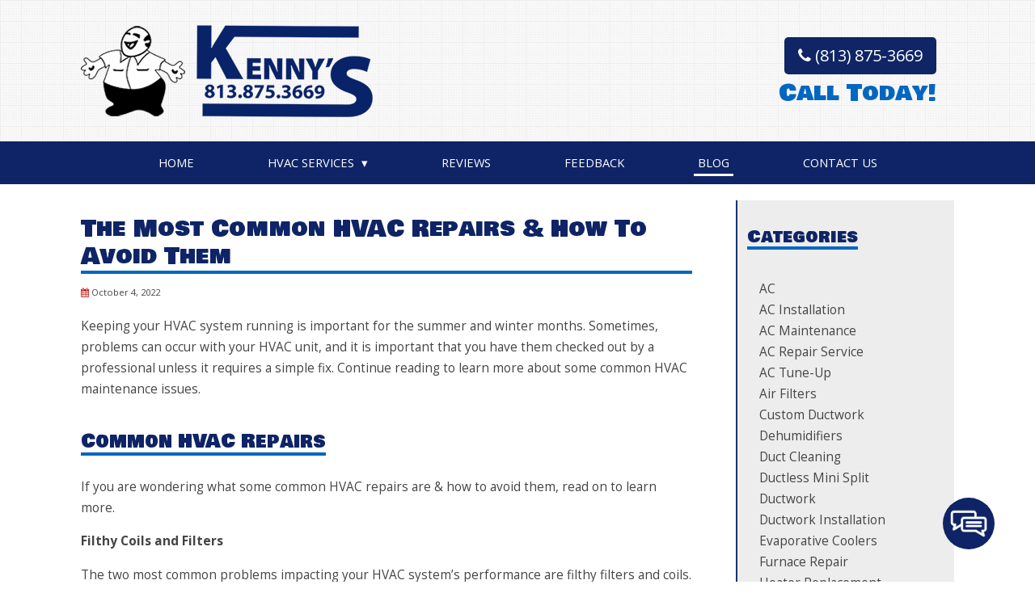

--- FILE ---
content_type: text/html; charset=UTF-8
request_url: https://ackenny.com/2022/10/the-most-common-hvac-repairs-how-to-avoid-them/
body_size: 15373
content:
<!doctype html><html
dir="ltr" lang="en-US" prefix="og: https://ogp.me/ns#" class="no-js"><head><style>.footer_logo .textwidget+.textwidget{display:none}.aioseo-breadcrumbs{display:none}</style><meta
charset="UTF-8"><title>The Most Common HVAC Repairs &amp; How To Avoid Them - Kenny's Air Conditioning &amp; Heating Services, Inc.</title><link
href="//www.google-analytics.com" rel="dns-prefetch"><link
href="https://ackenny.com/wp-content/uploads/favicon.png" rel="shortcut icon"><link
href="https://fonts.googleapis.com/css2?family=Bowlby+One+SC&family=Londrina+Solid:wght@400;900&display=swap" rel="stylesheet"><meta
name="geo.region" content="US-FL" /><meta
name="geo.placename" content="Tampa" /><meta
name="geo.position" content="27.983168;-82.508848" /><meta
name="ICBM" content="27.983168, -82.508848" /><meta
http-equiv="X-UA-Compatible" content="IE=edge,chrome=1"><meta
name="viewport" content="width=device-width, initial-scale=1.0"><link
rel="stylesheet" href="https://ackenny.com/wp-content/themes/b-gamma/js/featherlight.css"><meta
name="description" content="Keeping your HVAC system running is important for the summer and winter months. Sometimes, problems can occur with your HVAC unit, and it is important that you have them checked out by a professional unless it requires a simple fix. Continue reading to learn more about some common HVAC maintenance issues. Common HVAC Repairs If" /><meta
name="robots" content="max-image-preview:large" /><meta
name="author" content="admin"/><link
rel="canonical" href="https://ackenny.com/2022/10/the-most-common-hvac-repairs-how-to-avoid-them/" /><meta
name="generator" content="All in One SEO (AIOSEO) 4.8.5" /><meta
property="og:locale" content="en_US" /><meta
property="og:site_name" content="Kenny&#039;s Air Conditioning &amp; Heating Services, Inc. -" /><meta
property="og:type" content="article" /><meta
property="og:title" content="The Most Common HVAC Repairs &amp; How To Avoid Them - Kenny&#039;s Air Conditioning &amp; Heating Services, Inc." /><meta
property="og:description" content="Keeping your HVAC system running is important for the summer and winter months. Sometimes, problems can occur with your HVAC unit, and it is important that you have them checked out by a professional unless it requires a simple fix. Continue reading to learn more about some common HVAC maintenance issues. Common HVAC Repairs If" /><meta
property="og:url" content="https://ackenny.com/2022/10/the-most-common-hvac-repairs-how-to-avoid-them/" /><meta
property="article:published_time" content="2022-10-04T15:55:08+00:00" /><meta
property="article:modified_time" content="2022-10-04T15:55:08+00:00" /><meta
name="twitter:card" content="summary_large_image" /><meta
name="twitter:title" content="The Most Common HVAC Repairs &amp; How To Avoid Them - Kenny&#039;s Air Conditioning &amp; Heating Services, Inc." /><meta
name="twitter:description" content="Keeping your HVAC system running is important for the summer and winter months. Sometimes, problems can occur with your HVAC unit, and it is important that you have them checked out by a professional unless it requires a simple fix. Continue reading to learn more about some common HVAC maintenance issues. Common HVAC Repairs If" /> <script type="application/ld+json" class="aioseo-schema">{"@context":"https:\/\/schema.org","@graph":[{"@type":"BlogPosting","@id":"https:\/\/ackenny.com\/2022\/10\/the-most-common-hvac-repairs-how-to-avoid-them\/#blogposting","name":"The Most Common HVAC Repairs & How To Avoid Them - Kenny's Air Conditioning & Heating Services, Inc.","headline":"The Most Common HVAC Repairs &#038; How To Avoid Them","author":{"@id":"https:\/\/ackenny.com\/author\/admin\/#author"},"publisher":{"@id":"https:\/\/ackenny.com\/#organization"},"datePublished":"2022-10-04T15:55:08+00:00","dateModified":"2022-10-04T15:55:08+00:00","inLanguage":"en-US","mainEntityOfPage":{"@id":"https:\/\/ackenny.com\/2022\/10\/the-most-common-hvac-repairs-how-to-avoid-them\/#webpage"},"isPartOf":{"@id":"https:\/\/ackenny.com\/2022\/10\/the-most-common-hvac-repairs-how-to-avoid-them\/#webpage"},"articleSection":"HVAC Repairs"},{"@type":"BreadcrumbList","@id":"https:\/\/ackenny.com\/2022\/10\/the-most-common-hvac-repairs-how-to-avoid-them\/#breadcrumblist","itemListElement":[{"@type":"ListItem","@id":"https:\/\/ackenny.com#listItem","position":1,"name":"Home","item":"https:\/\/ackenny.com","nextItem":{"@type":"ListItem","@id":"https:\/\/ackenny.com\/category\/hvac-repairs\/#listItem","name":"HVAC Repairs"}},{"@type":"ListItem","@id":"https:\/\/ackenny.com\/category\/hvac-repairs\/#listItem","position":2,"name":"HVAC Repairs","item":"https:\/\/ackenny.com\/category\/hvac-repairs\/","nextItem":{"@type":"ListItem","@id":"https:\/\/ackenny.com\/2022\/10\/the-most-common-hvac-repairs-how-to-avoid-them\/#listItem","name":"The Most Common HVAC Repairs &#038; How To Avoid Them"},"previousItem":{"@type":"ListItem","@id":"https:\/\/ackenny.com#listItem","name":"Home"}},{"@type":"ListItem","@id":"https:\/\/ackenny.com\/2022\/10\/the-most-common-hvac-repairs-how-to-avoid-them\/#listItem","position":3,"name":"The Most Common HVAC Repairs &#038; How To Avoid Them","previousItem":{"@type":"ListItem","@id":"https:\/\/ackenny.com\/category\/hvac-repairs\/#listItem","name":"HVAC Repairs"}}]},{"@type":"Organization","@id":"https:\/\/ackenny.com\/#organization","name":"Kenny's Air Conditioning & Heating Services, Inc.","url":"https:\/\/ackenny.com\/"},{"@type":"Person","@id":"https:\/\/ackenny.com\/author\/admin\/#author","url":"https:\/\/ackenny.com\/author\/admin\/","name":"admin","image":{"@type":"ImageObject","@id":"https:\/\/ackenny.com\/2022\/10\/the-most-common-hvac-repairs-how-to-avoid-them\/#authorImage","url":"https:\/\/secure.gravatar.com\/avatar\/109df6d9d05c84642a2281c45c167a76cc1dba7d02bcafee519a107d852815c9?s=96&d=mm&r=g","width":96,"height":96,"caption":"admin"}},{"@type":"WebPage","@id":"https:\/\/ackenny.com\/2022\/10\/the-most-common-hvac-repairs-how-to-avoid-them\/#webpage","url":"https:\/\/ackenny.com\/2022\/10\/the-most-common-hvac-repairs-how-to-avoid-them\/","name":"The Most Common HVAC Repairs & How To Avoid Them - Kenny's Air Conditioning & Heating Services, Inc.","description":"Keeping your HVAC system running is important for the summer and winter months. Sometimes, problems can occur with your HVAC unit, and it is important that you have them checked out by a professional unless it requires a simple fix. Continue reading to learn more about some common HVAC maintenance issues. Common HVAC Repairs If","inLanguage":"en-US","isPartOf":{"@id":"https:\/\/ackenny.com\/#website"},"breadcrumb":{"@id":"https:\/\/ackenny.com\/2022\/10\/the-most-common-hvac-repairs-how-to-avoid-them\/#breadcrumblist"},"author":{"@id":"https:\/\/ackenny.com\/author\/admin\/#author"},"creator":{"@id":"https:\/\/ackenny.com\/author\/admin\/#author"},"datePublished":"2022-10-04T15:55:08+00:00","dateModified":"2022-10-04T15:55:08+00:00"},{"@type":"WebSite","@id":"https:\/\/ackenny.com\/#website","url":"https:\/\/ackenny.com\/","name":"Kenny's Air Conditioning & Heating Services, Inc.","inLanguage":"en-US","publisher":{"@id":"https:\/\/ackenny.com\/#organization"}}]}</script> <link
rel='dns-prefetch' href='//www.google.com' /><link
rel='dns-prefetch' href='//fonts.googleapis.com' /> <script type="text/javascript">window._wpemojiSettings={"baseUrl":"https:\/\/s.w.org\/images\/core\/emoji\/16.0.1\/72x72\/","ext":".png","svgUrl":"https:\/\/s.w.org\/images\/core\/emoji\/16.0.1\/svg\/","svgExt":".svg","source":{"concatemoji":"https:\/\/ackenny.com\/wp-includes\/js\/wp-emoji-release.min.js?ver=6.8.3"}};
/*! This file is auto-generated */
!function(s,n){var o,i,e;function c(e){try{var t={supportTests:e,timestamp:(new Date).valueOf()};sessionStorage.setItem(o,JSON.stringify(t))}catch(e){}}function p(e,t,n){e.clearRect(0,0,e.canvas.width,e.canvas.height),e.fillText(t,0,0);var t=new Uint32Array(e.getImageData(0,0,e.canvas.width,e.canvas.height).data),a=(e.clearRect(0,0,e.canvas.width,e.canvas.height),e.fillText(n,0,0),new Uint32Array(e.getImageData(0,0,e.canvas.width,e.canvas.height).data));return t.every(function(e,t){return e===a[t]})}function u(e,t){e.clearRect(0,0,e.canvas.width,e.canvas.height),e.fillText(t,0,0);for(var n=e.getImageData(16,16,1,1),a=0;a<n.data.length;a++)if(0!==n.data[a])return!1;return!0}function f(e,t,n,a){switch(t){case"flag":return n(e,"\ud83c\udff3\ufe0f\u200d\u26a7\ufe0f","\ud83c\udff3\ufe0f\u200b\u26a7\ufe0f")?!1:!n(e,"\ud83c\udde8\ud83c\uddf6","\ud83c\udde8\u200b\ud83c\uddf6")&&!n(e,"\ud83c\udff4\udb40\udc67\udb40\udc62\udb40\udc65\udb40\udc6e\udb40\udc67\udb40\udc7f","\ud83c\udff4\u200b\udb40\udc67\u200b\udb40\udc62\u200b\udb40\udc65\u200b\udb40\udc6e\u200b\udb40\udc67\u200b\udb40\udc7f");case"emoji":return!a(e,"\ud83e\udedf")}return!1}function g(e,t,n,a){var r="undefined"!=typeof WorkerGlobalScope&&self instanceof WorkerGlobalScope?new OffscreenCanvas(300,150):s.createElement("canvas"),o=r.getContext("2d",{willReadFrequently:!0}),i=(o.textBaseline="top",o.font="600 32px Arial",{});return e.forEach(function(e){i[e]=t(o,e,n,a)}),i}function t(e){var t=s.createElement("script");t.src=e,t.defer=!0,s.head.appendChild(t)}"undefined"!=typeof Promise&&(o="wpEmojiSettingsSupports",i=["flag","emoji"],n.supports={everything:!0,everythingExceptFlag:!0},e=new Promise(function(e){s.addEventListener("DOMContentLoaded",e,{once:!0})}),new Promise(function(t){var n=function(){try{var e=JSON.parse(sessionStorage.getItem(o));if("object"==typeof e&&"number"==typeof e.timestamp&&(new Date).valueOf()<e.timestamp+604800&&"object"==typeof e.supportTests)return e.supportTests}catch(e){}return null}();if(!n){if("undefined"!=typeof Worker&&"undefined"!=typeof OffscreenCanvas&&"undefined"!=typeof URL&&URL.createObjectURL&&"undefined"!=typeof Blob)try{var e="postMessage("+g.toString()+"("+[JSON.stringify(i),f.toString(),p.toString(),u.toString()].join(",")+"));",a=new Blob([e],{type:"text/javascript"}),r=new Worker(URL.createObjectURL(a),{name:"wpTestEmojiSupports"});return void(r.onmessage=function(e){c(n=e.data),r.terminate(),t(n)})}catch(e){}c(n=g(i,f,p,u))}t(n)}).then(function(e){for(var t in e)n.supports[t]=e[t],n.supports.everything=n.supports.everything&&n.supports[t],"flag"!==t&&(n.supports.everythingExceptFlag=n.supports.everythingExceptFlag&&n.supports[t]);n.supports.everythingExceptFlag=n.supports.everythingExceptFlag&&!n.supports.flag,n.DOMReady=!1,n.readyCallback=function(){n.DOMReady=!0}}).then(function(){return e}).then(function(){var e;n.supports.everything||(n.readyCallback(),(e=n.source||{}).concatemoji?t(e.concatemoji):e.wpemoji&&e.twemoji&&(t(e.twemoji),t(e.wpemoji)))}))}((window,document),window._wpemojiSettings);</script> <style id='wp-emoji-styles-inline-css' type='text/css'>img.wp-smiley,img.emoji{display:inline !important;border:none !important;box-shadow:none !important;height:1em !important;width:1em !important;margin:0
0.07em !important;vertical-align:-0.1em !important;background:none !important;padding:0
!important}</style><link
rel='stylesheet' id='wp-block-library-css' href='https://ackenny.com/wp-includes/css/dist/block-library/style.min.css?ver=6.8.3' media='all' /><style id='classic-theme-styles-inline-css' type='text/css'>
/*! This file is auto-generated */
.wp-block-button__link{color:#fff;background-color:#32373c;border-radius:9999px;box-shadow:none;text-decoration:none;padding:calc(.667em + 2px) calc(1.333em+2px);font-size:1.125em}.wp-block-file__button{background:#32373c;color:#fff;text-decoration:none}</style><style id='global-styles-inline-css' type='text/css'>:root{--wp--preset--aspect-ratio--square:1;--wp--preset--aspect-ratio--4-3:4/3;--wp--preset--aspect-ratio--3-4:3/4;--wp--preset--aspect-ratio--3-2:3/2;--wp--preset--aspect-ratio--2-3:2/3;--wp--preset--aspect-ratio--16-9:16/9;--wp--preset--aspect-ratio--9-16:9/16;--wp--preset--color--black:#000;--wp--preset--color--cyan-bluish-gray:#abb8c3;--wp--preset--color--white:#fff;--wp--preset--color--pale-pink:#f78da7;--wp--preset--color--vivid-red:#cf2e2e;--wp--preset--color--luminous-vivid-orange:#ff6900;--wp--preset--color--luminous-vivid-amber:#fcb900;--wp--preset--color--light-green-cyan:#7bdcb5;--wp--preset--color--vivid-green-cyan:#00d084;--wp--preset--color--pale-cyan-blue:#8ed1fc;--wp--preset--color--vivid-cyan-blue:#0693e3;--wp--preset--color--vivid-purple:#9b51e0;--wp--preset--gradient--vivid-cyan-blue-to-vivid-purple:linear-gradient(135deg,rgba(6,147,227,1) 0%,rgb(155,81,224) 100%);--wp--preset--gradient--light-green-cyan-to-vivid-green-cyan:linear-gradient(135deg,rgb(122,220,180) 0%,rgb(0,208,130) 100%);--wp--preset--gradient--luminous-vivid-amber-to-luminous-vivid-orange:linear-gradient(135deg,rgba(252,185,0,1) 0%,rgba(255,105,0,1) 100%);--wp--preset--gradient--luminous-vivid-orange-to-vivid-red:linear-gradient(135deg,rgba(255,105,0,1) 0%,rgb(207,46,46) 100%);--wp--preset--gradient--very-light-gray-to-cyan-bluish-gray:linear-gradient(135deg,rgb(238,238,238) 0%,rgb(169,184,195) 100%);--wp--preset--gradient--cool-to-warm-spectrum:linear-gradient(135deg,rgb(74,234,220) 0%,rgb(151,120,209) 20%,rgb(207,42,186) 40%,rgb(238,44,130) 60%,rgb(251,105,98) 80%,rgb(254,248,76) 100%);--wp--preset--gradient--blush-light-purple:linear-gradient(135deg,rgb(255,206,236) 0%,rgb(152,150,240) 100%);--wp--preset--gradient--blush-bordeaux:linear-gradient(135deg,rgb(254,205,165) 0%,rgb(254,45,45) 50%,rgb(107,0,62) 100%);--wp--preset--gradient--luminous-dusk:linear-gradient(135deg,rgb(255,203,112) 0%,rgb(199,81,192) 50%,rgb(65,88,208) 100%);--wp--preset--gradient--pale-ocean:linear-gradient(135deg,rgb(255,245,203) 0%,rgb(182,227,212) 50%,rgb(51,167,181) 100%);--wp--preset--gradient--electric-grass:linear-gradient(135deg,rgb(202,248,128) 0%,rgb(113,206,126) 100%);--wp--preset--gradient--midnight:linear-gradient(135deg,rgb(2,3,129) 0%,rgb(40,116,252) 100%);--wp--preset--font-size--small:13px;--wp--preset--font-size--medium:20px;--wp--preset--font-size--large:36px;--wp--preset--font-size--x-large:42px;--wp--preset--spacing--20:0.44rem;--wp--preset--spacing--30:0.67rem;--wp--preset--spacing--40:1rem;--wp--preset--spacing--50:1.5rem;--wp--preset--spacing--60:2.25rem;--wp--preset--spacing--70:3.38rem;--wp--preset--spacing--80:5.06rem;--wp--preset--shadow--natural:6px 6px 9px rgba(0, 0, 0, 0.2);--wp--preset--shadow--deep:12px 12px 50px rgba(0, 0, 0, 0.4);--wp--preset--shadow--sharp:6px 6px 0px rgba(0, 0, 0, 0.2);--wp--preset--shadow--outlined:6px 6px 0px -3px rgba(255, 255, 255, 1), 6px 6px rgba(0, 0, 0, 1);--wp--preset--shadow--crisp:6px 6px 0px rgba(0,0,0,1)}:where(.is-layout-flex){gap:0.5em}:where(.is-layout-grid){gap:0.5em}body .is-layout-flex{display:flex}.is-layout-flex{flex-wrap:wrap;align-items:center}.is-layout-flex>:is(*,div){margin:0}body .is-layout-grid{display:grid}.is-layout-grid>:is(*,div){margin:0}:where(.wp-block-columns.is-layout-flex){gap:2em}:where(.wp-block-columns.is-layout-grid){gap:2em}:where(.wp-block-post-template.is-layout-flex){gap:1.25em}:where(.wp-block-post-template.is-layout-grid){gap:1.25em}.has-black-color{color:var(--wp--preset--color--black) !important}.has-cyan-bluish-gray-color{color:var(--wp--preset--color--cyan-bluish-gray) !important}.has-white-color{color:var(--wp--preset--color--white) !important}.has-pale-pink-color{color:var(--wp--preset--color--pale-pink) !important}.has-vivid-red-color{color:var(--wp--preset--color--vivid-red) !important}.has-luminous-vivid-orange-color{color:var(--wp--preset--color--luminous-vivid-orange) !important}.has-luminous-vivid-amber-color{color:var(--wp--preset--color--luminous-vivid-amber) !important}.has-light-green-cyan-color{color:var(--wp--preset--color--light-green-cyan) !important}.has-vivid-green-cyan-color{color:var(--wp--preset--color--vivid-green-cyan) !important}.has-pale-cyan-blue-color{color:var(--wp--preset--color--pale-cyan-blue) !important}.has-vivid-cyan-blue-color{color:var(--wp--preset--color--vivid-cyan-blue) !important}.has-vivid-purple-color{color:var(--wp--preset--color--vivid-purple) !important}.has-black-background-color{background-color:var(--wp--preset--color--black) !important}.has-cyan-bluish-gray-background-color{background-color:var(--wp--preset--color--cyan-bluish-gray) !important}.has-white-background-color{background-color:var(--wp--preset--color--white) !important}.has-pale-pink-background-color{background-color:var(--wp--preset--color--pale-pink) !important}.has-vivid-red-background-color{background-color:var(--wp--preset--color--vivid-red) !important}.has-luminous-vivid-orange-background-color{background-color:var(--wp--preset--color--luminous-vivid-orange) !important}.has-luminous-vivid-amber-background-color{background-color:var(--wp--preset--color--luminous-vivid-amber) !important}.has-light-green-cyan-background-color{background-color:var(--wp--preset--color--light-green-cyan) !important}.has-vivid-green-cyan-background-color{background-color:var(--wp--preset--color--vivid-green-cyan) !important}.has-pale-cyan-blue-background-color{background-color:var(--wp--preset--color--pale-cyan-blue) !important}.has-vivid-cyan-blue-background-color{background-color:var(--wp--preset--color--vivid-cyan-blue) !important}.has-vivid-purple-background-color{background-color:var(--wp--preset--color--vivid-purple) !important}.has-black-border-color{border-color:var(--wp--preset--color--black) !important}.has-cyan-bluish-gray-border-color{border-color:var(--wp--preset--color--cyan-bluish-gray) !important}.has-white-border-color{border-color:var(--wp--preset--color--white) !important}.has-pale-pink-border-color{border-color:var(--wp--preset--color--pale-pink) !important}.has-vivid-red-border-color{border-color:var(--wp--preset--color--vivid-red) !important}.has-luminous-vivid-orange-border-color{border-color:var(--wp--preset--color--luminous-vivid-orange) !important}.has-luminous-vivid-amber-border-color{border-color:var(--wp--preset--color--luminous-vivid-amber) !important}.has-light-green-cyan-border-color{border-color:var(--wp--preset--color--light-green-cyan) !important}.has-vivid-green-cyan-border-color{border-color:var(--wp--preset--color--vivid-green-cyan) !important}.has-pale-cyan-blue-border-color{border-color:var(--wp--preset--color--pale-cyan-blue) !important}.has-vivid-cyan-blue-border-color{border-color:var(--wp--preset--color--vivid-cyan-blue) !important}.has-vivid-purple-border-color{border-color:var(--wp--preset--color--vivid-purple) !important}.has-vivid-cyan-blue-to-vivid-purple-gradient-background{background:var(--wp--preset--gradient--vivid-cyan-blue-to-vivid-purple) !important}.has-light-green-cyan-to-vivid-green-cyan-gradient-background{background:var(--wp--preset--gradient--light-green-cyan-to-vivid-green-cyan) !important}.has-luminous-vivid-amber-to-luminous-vivid-orange-gradient-background{background:var(--wp--preset--gradient--luminous-vivid-amber-to-luminous-vivid-orange) !important}.has-luminous-vivid-orange-to-vivid-red-gradient-background{background:var(--wp--preset--gradient--luminous-vivid-orange-to-vivid-red) !important}.has-very-light-gray-to-cyan-bluish-gray-gradient-background{background:var(--wp--preset--gradient--very-light-gray-to-cyan-bluish-gray) !important}.has-cool-to-warm-spectrum-gradient-background{background:var(--wp--preset--gradient--cool-to-warm-spectrum) !important}.has-blush-light-purple-gradient-background{background:var(--wp--preset--gradient--blush-light-purple) !important}.has-blush-bordeaux-gradient-background{background:var(--wp--preset--gradient--blush-bordeaux) !important}.has-luminous-dusk-gradient-background{background:var(--wp--preset--gradient--luminous-dusk) !important}.has-pale-ocean-gradient-background{background:var(--wp--preset--gradient--pale-ocean) !important}.has-electric-grass-gradient-background{background:var(--wp--preset--gradient--electric-grass) !important}.has-midnight-gradient-background{background:var(--wp--preset--gradient--midnight) !important}.has-small-font-size{font-size:var(--wp--preset--font-size--small) !important}.has-medium-font-size{font-size:var(--wp--preset--font-size--medium) !important}.has-large-font-size{font-size:var(--wp--preset--font-size--large) !important}.has-x-large-font-size{font-size:var(--wp--preset--font-size--x-large) !important}:where(.wp-block-post-template.is-layout-flex){gap:1.25em}:where(.wp-block-post-template.is-layout-grid){gap:1.25em}:where(.wp-block-columns.is-layout-flex){gap:2em}:where(.wp-block-columns.is-layout-grid){gap:2em}:root :where(.wp-block-pullquote){font-size:1.5em;line-height:1.6}</style><link
rel='stylesheet' id='client-plugins-css-css' href='https://ackenny.com/wp-content/plugins/client-plugins/css/client-plugins.css?ver=6.8.3' media='all' /><link
rel='stylesheet' id='contact-form-7-css' href='https://ackenny.com/wp-content/plugins/contact-form-7/includes/css/styles.css?ver=6.0.3' media='all' /><link
rel='stylesheet' id='normalize-css' href='https://ackenny.com/wp-content/themes/b-gamma/normalize.css?ver=1.0' media='all' /><link
rel='stylesheet' id='html5blank-css' href='https://ackenny.com/wp-content/themes/b-gamma/style.css?ver=1.0' media='all' /><link
rel='stylesheet' id='tf-google-webfont-montserrat-css' href='//fonts.googleapis.com/css?family=Montserrat%3Ainherit%2C400&#038;subset=latin%2Clatin-ext&#038;ver=6.8.3' media='all' /><link
rel='stylesheet' id='cssmobmenu-icons-css' href='https://ackenny.com/wp-content/plugins/mobile-menu/includes/css/mobmenu-icons.css?ver=6.8.3' media='all' /> <script type="text/javascript" src="https://ackenny.com/wp-content/themes/b-gamma/js/lib/conditionizr-4.3.0.min.js?ver=4.3.0" id="conditionizr-js"></script> <script type="text/javascript" src="https://ackenny.com/wp-content/themes/b-gamma/js/lib/modernizr-2.7.1.min.js?ver=2.7.1" id="modernizr-js"></script> <script type="text/javascript" src="https://ackenny.com/wp-includes/js/jquery/jquery.min.js?ver=3.7.1" id="jquery-core-js"></script> <script type="text/javascript" src="https://ackenny.com/wp-includes/js/jquery/jquery-migrate.min.js?ver=3.4.1" id="jquery-migrate-js"></script> <script type="text/javascript" src="https://ackenny.com/wp-content/themes/b-gamma/js/scripts.js?ver=1.0.0" id="html5blankscripts-js"></script> <script type="text/javascript" src="https://ackenny.com/wp-content/plugins/mobile-menu/includes/js/mobmenu.js?ver=6.8.3" id="mobmenujs-js"></script> <link
rel="https://api.w.org/" href="https://ackenny.com/wp-json/" /><link
rel="alternate" title="JSON" type="application/json" href="https://ackenny.com/wp-json/wp/v2/posts/978" /><link
rel="alternate" title="oEmbed (JSON)" type="application/json+oembed" href="https://ackenny.com/wp-json/oembed/1.0/embed?url=https%3A%2F%2Fackenny.com%2F2022%2F10%2Fthe-most-common-hvac-repairs-how-to-avoid-them%2F" /><link
rel="alternate" title="oEmbed (XML)" type="text/xml+oembed" href="https://ackenny.com/wp-json/oembed/1.0/embed?url=https%3A%2F%2Fackenny.com%2F2022%2F10%2Fthe-most-common-hvac-repairs-how-to-avoid-them%2F&#038;format=xml" /> <script type="text/javascript">var ajaxurl='https://ackenny.com/wp-admin/admin-ajax.php';</script> <script type="text/javascript">window._wp_rp_static_base_url='https://wprp.zemanta.com/static/';window._wp_rp_wp_ajax_url="https://ackenny.com/wp-admin/admin-ajax.php";window._wp_rp_plugin_version='3.6.4';window._wp_rp_post_id='978';window._wp_rp_num_rel_posts='4';window._wp_rp_thumbnails=true;window._wp_rp_post_title='The+Most+Common+HVAC+Repairs+%26+How+To+Avoid+Them';window._wp_rp_post_tags=['hvac+repairs','system','pet','winter','clean','repair','hvac','summer','unit','air','live','train','coil','amp','filter','profession'];window._wp_rp_promoted_content=true;</script> <link
rel="stylesheet" href="https://ackenny.com/wp-content/plugins/wordpress-23-related-posts-plugin/static/themes/vertical-m.css?version=3.6.4" /><style>@media only screen and (min-width:767px){.mob_menu,.mob_menu_left_panel,.mob_menu_right_panel,.mobmenu{display:none!important}}@media only screen and (max-width:767px){.main-navigation,nav.nav,nav.nav.nav-fixed,.nav-block{display:none !important}.mob-menu-logo-holder{display:none}.mob-menu-left-panel .mobmenu-left-bt, .mob-menu-right-panel .mobmenu-right-bt{position:absolute;right:0px;top:10px;font-size:30px}.mob-menu-slideout  .mob-cancel-button{display:none}.mobmenu,.mob-menu-left-panel,.mob-menu-right-panel{display:block}.mobmenur-container
i{color:#222}.mobmenul-container
i{color:#fff}.mobmenul-container
img{max-height:40px;float:left}.mobmenur-container
img{max-height:40px;float:right}#mobmenuleft li a , #mobmenuleft li a:visited{color:#fff}.mobmenu_content h2, .mobmenu_content h3, .show-nav-left .mob-menu-copyright, .show-nav-left .mob-expand-submenu
i{color:#fff}.mobmenu_content #mobmenuleft li:hover, .mobmenu_content #mobmenuright li:hover{background-color:#a3d3e8}.mobmenu_content #mobmenuright li:hover{background-color:#a3d3e8}.mobmenu_content #mobmenuleft .sub-menu{background-color:#eff1f1;margin:0;color:#222;width:100%;position:initial}.mob-menu-left-panel .mob-cancel-button{color:#0167c1}.mob-menu-right-panel .mob-cancel-button{color:#000}.mob-menu-slideout-over
.mobmenu_content{padding-top:40px}.mob-menu-left-bg-holder{opacity:1;background-attachment:fixed;background-position:center top;-webkit-background-size:cover;-moz-background-size:cover;background-size:cover}.mob-menu-right-bg-holder{opacity:1;background-attachment:fixed;background-position:center top;-webkit-background-size:cover;-moz-background-size:cover;background-size:cover}.mobmenu_content #mobmenuleft .sub-menu
a{color:#222}.mobmenu_content #mobmenuright .sub-menu
a{color:#222}.mobmenu_content #mobmenuright .sub-menu .sub-menu{background-color:inherit}.mobmenu_content #mobmenuright .sub-menu{background-color:#eff1f1;margin:0;color:#222;position:initial;width:100%}#mobmenuleft li a:hover{color:#fff }#mobmenuright li a , #mobmenuright li a:visited, .show-nav-right .mob-menu-copyright, .show-nav-right .mob-expand-submenu
i{color:#222}#mobmenuright li a:hover{color:#fff}.mobmenul-container{top:5px;margin-left:5px}.mobmenur-container{top:5px;margin-right:5px}.mobmenu .sub-menu li
a{padding-left:50px}.mobmenu .sub-menu .sub-menu li
a{padding-left:75px}.mob-menu-logo-holder{padding-top:0px;text-align:center;;}.mob-menu-header-holder{background-color:#0f2466;height:40px;width:100%;font-weight:bold;position:fixed;top:0px;right:0px;z-index:99998;color:#000;display:block}.mobmenu-push-wrap{padding-top:40px}.mob-menu-slideout 	.mob-menu-left-panel{background-color:#0f2466;;width:270px;-webkit-transform:translateX(-270px);-moz-transform:translateX(-270px);-ms-transform:translateX(-270px);-o-transform:translateX(-270px);transform:translateX(-270px)}.mob-menu-slideout .mob-menu-right-panel{background-color:#f9f9f9;width:270px;-webkit-transform:translateX( 270px );-moz-transform:translateX( 270px );-ms-transform:translateX( 270px );-o-transform:translateX( 270px );transform:translateX( 270px )}.mob-menu-slideout.show-nav-left .mobmenu-push-wrap, .mob-menu-slideout.show-nav-left .mob-menu-header-holder{-webkit-transform:translate(270px, 0);-moz-transform:translate(270px, 0);-ms-transform:translate(270px, 0);-o-transform:translate(270px, 0);transform:translate(270px, 0);-webkit-transform:translate3d(270px, 0, 0);-moz-transform:translate3d(270px, 0, 0);-ms-transform:translate3d(270px, 0, 0);-o-transform:translate3d(270px, 0, 0);transform:translate3d(270px, 0, 0)}.mob-menu-slideout.show-nav-right .mobmenu-push-wrap , .mob-menu-slideout.show-nav-right .mob-menu-header-holder{-webkit-transform:translate(-270px,0);-moz-transform:translate(-270px,0);-ms-transform:translate(-270px,0);-o-transform:translate(-270px,0);transform:translate(-270px,0);-webkit-transform:translate3d(-270px,0,0);-moz-transform:translate3d(-270px,0,0);-ms-transform:translate3d(-270px,0,0);-o-transform:translate3d(-270px,0,0);transform:translate3d(-270px,0,0)}.mobmenu-overlay{opacity:0}.mob-menu-slideout-top .mobmenu-overlay, .mob-menu-slideout .mob-menu-right-panel .mob-cancel-button, .mob-menu-slideout .mob-menu-left-panel .mob-cancel-button{display:none!important}.show-nav-left .mobmenu-overlay, .show-nav-right .mobmenu-overlay{width:100%;height:100%;background:#0f2466;z-index:99999;position:absolute;left:0;top:0;opacity:1;-webkit-transition: .5s ease;-moz-transition: .5s ease;-ms-transition: .5s ease;-o-transition: .5s ease;transition: .5s ease;position:fixed;cursor:pointer}.mob-menu-slideout-over .mob-menu-left-panel{display:block!important;background-color:#0f2466;;width:270px;-webkit-transform:translateX(-270px);-moz-transform:translateX(-270px);-ms-transform:translateX(-270px);-o-transform:translateX(-270px);transform:translateX(-270px);-webkit-transition:-webkit-transform .5s;-moz-transition:-moz-transform .5s;-ms-transition:-ms-transform .5s;-o-transition:-o-transform .5s;transition:transform .5s}.mob-menu-slideout-over .mob-menu-right-panel{display:block!important;background-color:#f9f9f9;;width:270px;-webkit-transform:translateX(270px);-moz-transform:translateX(270px);-ms-transform:translateX(270px);-o-transform:translateX(270px);transform:translateX(270px);-webkit-transition:-webkit-transform .5s;-moz-transition:-moz-transform .5s;-ms-transition:-ms-transform .5s;-o-transition:-o-transform .5s;transition:transform .5s}.mob-menu-slideout-over.show-nav-left .mob-menu-left-panel{display:block!important;background-color:#0f2466;;width:270px;-webkit-transform:translateX(0);-moz-transform:translateX(0);-ms-transform:translateX(0);-o-transform:translateX(0);transform:translateX(0);-webkit-transition:-webkit-transform .5s;-moz-transition:-moz-transform .5s;-ms-transition:-ms-transform .5s;-o-transition:-o-transform .5s;transition:transform .5s}.show-nav-right.mob-menu-slideout-over .mob-menu-right-panel{display:block!important;background-color:#f9f9f9;width:270px;-webkit-transform:translateX( 0 );-moz-transform:translateX( 0 );-ms-transform:translateX( 0 );-o-transform:translateX(0 );transform:translateX( 0 )}.mob-menu-slideout .mob-menu-left-panel, .mob-menu-slideout-over .mob-menu-left-panel{position:fixed;top:0;height:100%;z-index:300000;overflow-y:auto;overflow-x:hidden;opacity:1}.mob-menu-slideout .mob-menu-right-panel, .mob-menu-slideout-over .mob-menu-right-panel{position:fixed;top:0;right:0;height:100%;z-index:300000;overflow-y:auto;overflow-x:hidden;opacity:1}.mobmenu
.headertext{color:#fff}.headertext
span{position:initial;line-height:40px}.mob-menu-slideout .mobmenu-push-wrap, .mob-menu-slideout .mob-menu-header-holder{-webkit-transition:all 300ms ease 0;-moz-transition:all 300ms ease 0;-o-transition:all 300ms ease 0;transition:all 300ms ease 0;-webkit-transform:translate(0, 0);-moz-transform:translate(0, 0);-ms-transform:translate(0, 0);-o-transform:translate(0, 0);transform:translate(0, 0);-webkit-transform:translate3d(0, 0, 0);-moz-transform:translate3d(0, 0, 0);-ms-transform:translate3d(0, 0, 0);-o-transform:translate3d(0, 0, 0);transform:translate3d(0, 0, 0);-webkit-transition:-webkit-transform .5s;-moz-transition:-moz-transform .5s;-ms-transition:-ms-transform .5s;-o-transition:-o-transform .5s;transition:transform .5s}html,body{overflow-x:hidden}.hidden-overflow{overflow:hidden!important}.mob-menu-slideout .mob-menu-left-panel{position:fixed;top:0;height:100%;z-index:300000;overflow-y:auto;overflow-x:hidden;opacity:1;-webkit-transition:-webkit-transform .5s;-moz-transition:-moz-transform .5s;-ms-transition:-ms-transform .5s;-o-transition:-o-transform .5s;transition:transform .5s}.mob-menu-slideout.show-nav-left .mob-menu-left-panel{transition:transform .5s;-webkit-transform:translateX(0);-moz-transform:translateX(0);-ms-transform:translateX(0);-o-transform:translateX(0);transform:translateX(0)}body.admin-bar
.mobmenu{top:32px}@media screen and ( max-width: 782px ){body.admin-bar
.mobmenu{top:46px}}.mob-menu-slideout .mob-menu-right-panel{position:fixed;top:0;right:0;height:100%;z-index:300000;overflow-y:auto;overflow-x:hidden;opacity:1;-webkit-transition:-webkit-transform .5s;-moz-transition:-moz-transform .5s;-ms-transition:-ms-transform .5s;-o-transition:-o-transform .5s;transition:transform .5s}.mob-menu-slideout.show-nav-right .mob-menu-right-panel{transition:transform .5s;-webkit-transform:translateX(0);-moz-transform:translateX(0);-ms-transform:translateX(0);-o-transform:translateX(0);transform:translateX(0)}.show-nav-left .mobmenu-push-wrap{height:100%}.mob-menu-slideout.show-nav-left .mobmenu-push-wrap, .show-nav-left .mob-menu-header-holder{-webkit-transition:-webkit-transform .5s;-moz-transition:-moz-transform .5s;-ms-transition:-ms-transform .5s;-o-transition:-o-transform .5s;transition:transform .5s}.show-nav-right .mobmenu-push-wrap{height:100%}.mob-menu-slideout.show-nav-right .mobmenu-push-wrap , .mob-menu-slideout.show-nav-right .mob-menu-header-holder{-webkit-transition:-webkit-transform .5s;-moz-transition:-moz-transform .5s;-ms-transition:-ms-transform .5s;-o-transition:-o-transform .5s;transition:transform .5s}.widget
img{max-width:100%}#mobmenuleft,#mobmenuright{margin:0;padding:0}#mobmenuleft li>ul{display:none;left:15px}.mob-expand-submenu{position:relative;right:0px;float:right;margin-top:-50px}.mob-expand-submenu
i{padding:12px}#mobmenuright  li>ul{display:none;left:15px}.rightmbottom,.rightmtop{padding-left:10px;padding-right:10px}.mobmenu_content{z-index:1;height:100%;overflow:auto}.mobmenu_content li
a{display:block;font-family:"Open Sans";letter-spacing:1px;padding:10px
20px;text-decoration:none;font-size:14px}.mobmenu_content
li{list-style:none}.mob-menu-left-panel li,.leftmbottom,.leftmtop{padding-left:0%;padding-right:0%}.mob-menu-right-panel li,.rightmbottom,.rightmtop{padding-left:0%;padding-right:0%}.mob-menu-slideout
.mob_menu_left_panel_anim{-webkit-transition:all .30s ease-in-out !important;transition:all .30s ease-in-out !important;transform:translate(0px) !important;-ms-transform:translate(0px) !important;-webkit-transform:translate(0px) !important}.mob-menu-slideout
.mob_menu_right_panel_anim{-webkit-transition:all .30s ease-in-out !important;transition:all .30s ease-in-out !important;transform:translate(0px) !important;-ms-transform:translate(0px) !important;-webkit-transform:translate(0px) !important}.mobmenul-container{position:absolute}.mobmenur-container{position:absolute;right:0px}.mob-menu-slideout
.mob_menu_left_panel{width:230px;height:100%;position:fixed;top:0px;left:0px;z-index:99999999;transform:translate(-230px);-ms-transform:translate(-230px);-webkit-transform:translate(-230px);transition:all .30s ease-in-out !important;-webkit-transition:all .30s ease-in-out !important;overflow:hidden}.leftmbottom
h2{font-weight:bold;background-color:transparent;color:inherit}.show-nav-right .mobmenur-container img, .show-nav-left .mobmenul-container img,  .mobmenu .mob-cancel-button, .show-nav-left .mobmenu .mob-menu-icon, .show-nav-right .mobmenu .mob-menu-icon, .mob-menu-slideout-over.show-nav-left .mobmenur-container, .mob-menu-slideout-over.show-nav-right .mobmenul-container{display:none}.show-nav-left .mobmenu .mob-cancel-button,  .mobmenu .mob-menu-icon, .show-nav-right .mobmenu .mob-cancel-button{display:block}.mobmenul-container
i{line-height:30px;font-size:30px;float:left}.left-menu-icon-text{float:left;line-height:30px;color:#fff}.right-menu-icon-text{float:right;line-height:30px;color:#fff}.mobmenur-container
i{line-height:30px;font-size:30px;float:right}.mobmenu_content
.widget{padding-bottom:0px;padding:20px}.mobmenu input[type="text"]:focus, .mobmenu input[type="email"]:focus, .mobmenu textarea:focus, .mobmenu input[type="tel"]:focus, .mobmenu input[type="number"]:focus{border-color:rgba(0, 0, 0, 0)!important}.mob-expand-submenu
i{padding:12px;top:10px;position:relative;font-weight:600;cursor:pointer}.nav,.main-navigation,.genesis-nav-menu,.hide{display:none!important}.mob-menu-left-bg-holder,.mob-menu-right-bg-holder{width:100%;height:100%;position:absolute;z-index:-50;background-repeat:no-repeat;top:0;left:0}.mobmenu_content .sub-menu{display:none}.mob-standard-logo{display:inline-block;height:40px}.mob-retina-logo{height:40px}}</style><style id='tf-mobmenu'>#mobmenuright .mob-expand-submenu
i{background:rgba(0, 0, 0, 0.05);top:20px;padding:13px;font-weight:bold;font-size:1.4em}#mobmenuleft .mob-expand-submenu
i{background:rgba(0, 0, 0, 0.05);top:14px}.mobmenu
.headertext{font-family:"Montserrat";font-size:17px;font-weight:inherit;font-style:normal;line-height:1.5em;letter-spacing:normal;text-transform:none}.mobmenul-container .left-menu-icon-text{font-family:"Montserrat";font-size:inherit;font-weight:inherit;font-style:normal;line-height:1.5em;letter-spacing:normal;text-transform:none}#mobmenuleft .mob-expand-submenu,#mobmenuleft > .widgettitle,#mobmenuleft li a,#mobmenuleft li a:visited,#mobmenuleft .mobmenu_content h2,#mobmenuleft .mobmenu_content
h3{font-family:"Montserrat";font-size:17px;font-weight:inherit;font-style:normal;line-height:1.5em;letter-spacing:normal;text-transform:none}.mobmenur-container .right-menu-icon-text{font-family:"Montserrat";font-size:17px;font-weight:inherit;font-style:normal;line-height:1.5em;letter-spacing:normal;text-transform:none}#mobmenuright li a,#mobmenuright li a:visited,#mobmenuright .mobmenu_content h2,#mobmenuright .mobmenu_content
h3{font-family:"Montserrat";font-size:17px;font-weight:inherit;font-style:normal;line-height:1.5em;letter-spacing:normal;text-transform:none}</style><style type="text/css" id="wp-custom-css">#block-3{display:none}</style><noscript><style id="rocket-lazyload-nojs-css">.rll-youtube-player,[data-lazy-src]{display:none !important}</style></noscript><link
rel="stylesheet" href="https://ackenny.com/wp-content/themes/b-gamma/custom.css"> <script src="https://ackenny.com/wp-content/themes/b-gamma/js/featherlight.js"></script> <script src="https://ackenny.com/wp-content/themes/b-gamma/js/featherlight.gallery.js"></script> <link
href="https://stackpath.bootstrapcdn.com/font-awesome/4.7.0/css/font-awesome.min.css" rel="stylesheet" integrity="sha384-wvfXpqpZZVQGK6TAh5PVlGOfQNHSoD2xbE+QkPxCAFlNEevoEH3Sl0sibVcOQVnN" crossorigin="anonymous"> <script>(function(w,d,s,l,i){w[l]=w[l]||[];w[l].push({'gtm.start':new Date().getTime(),event:'gtm.js'});var f=d.getElementsByTagName(s)[0],j=d.createElement(s),dl=l!='dataLayer'?'&l='+l:'';j.async=true;j.src='https://www.googletagmanager.com/gtm.js?id='+i+dl;f.parentNode.insertBefore(j,f);})(window,document,'script','dataLayer','GTM-WJW3TG6');</script> </head><body
class="wp-singular post-template-default single single-post postid-978 single-format-standard wp-theme-b-gamma the-most-common-hvac-repairs-how-to-avoid-them mob-menu-slideout">
<noscript><iframe
src="https://www.googletagmanager.com/ns.html?id=GTM-WJW3TG6"
height="0" width="0" style="display:none;visibility:hidden"></iframe></noscript><div
class="prime">
<header
class="header clear" role="banner"><div
class="wrapper"><div
class="one-half"><div
id="text-12"><div
class="textwidget"><div
class="toplogo"><a
href="/"><img
src="/wp-content/uploads/logo-1.png" alt="Kenny's Air Conditioning & Heating Services, Inc."></a></div></div></div></div><div
class="one-half"><div
id="text-18"><div
class="textwidget"><div
class="topPhone"><a
href="tel:8138753669" class="phone-number"><i
class="fa fa-phone" aria-hidden="true"></i> (813) 875-3669</a>
<span
class="call-today">Call Today!</span></div></div></div></div></div><div
class="nav-block"></div>
<nav
class="nav" role="navigation"><div
id="toggle-wrapper"><div
id="menu-toggle">
<span></span>
<span></span>
<span></span></div></div><ul><li
id="menu-item-20" class="menu-item menu-item-type-post_type menu-item-object-page menu-item-home menu-item-20"><a
href="https://ackenny.com/">Home</a></li><li
id="menu-item-542" class="menu-item menu-item-type-custom menu-item-object-custom menu-item-has-children menu-item-542"><a
href="#">HVAC Services</a><ul
class="sub-menu"><li
id="menu-item-658" class="menu-item menu-item-type-post_type menu-item-object-page menu-item-658"><a
href="https://ackenny.com/hvac-repair/">HVAC Repair</a></li><li
id="menu-item-541" class="menu-item menu-item-type-post_type menu-item-object-page menu-item-541"><a
href="https://ackenny.com/installation/">HVAC Installation</a></li><li
id="menu-item-335" class="menu-item menu-item-type-post_type menu-item-object-page menu-item-335"><a
href="https://ackenny.com/maintenance/">HVAC Maintenance</a></li><li
id="menu-item-540" class="menu-item menu-item-type-post_type menu-item-object-page menu-item-540"><a
href="https://ackenny.com/ductwork/">Ductwork</a></li></ul></li><li
id="menu-item-310" class="menu-item menu-item-type-post_type menu-item-object-page menu-item-310"><a
href="https://ackenny.com/reviews/">Reviews</a></li><li
id="menu-item-222" class="menu-item menu-item-type-post_type menu-item-object-page menu-item-222"><a
href="https://ackenny.com/feedback/">Feedback</a></li><li
id="menu-item-338" class="menu-item menu-item-type-post_type menu-item-object-page current_page_parent menu-item-338"><a
href="https://ackenny.com/blog/">Blog</a></li><li
id="menu-item-17" class="menu-item menu-item-type-post_type menu-item-object-page menu-item-17"><a
href="https://ackenny.com/contact-us/">Contact Us</a></li></ul>                </nav>
</header><div
id="content"><div
class="wrapper"><main
role="blog">
<section>
<article
id="post-978" class="post-978 post type-post status-publish format-standard hentry category-hvac-repairs"><h1>
<a
href="https://ackenny.com/2022/10/the-most-common-hvac-repairs-how-to-avoid-them/" title="The Most Common HVAC Repairs &#038; How To Avoid Them">The Most Common HVAC Repairs &#038; How To Avoid Them</a></h1><div
class="post-details"><div
class="post-details">
<span
class="date"><i
class="fa fa-calendar" aria-hidden="true"></i> October 4, 2022</span></div></div><p>Keeping your HVAC system running is important for the summer and winter months. Sometimes, problems can occur with your HVAC unit, and it is important that you have them checked out by a professional unless it requires a simple fix. Continue reading to learn more about some common HVAC maintenance issues.</p><h2>Common HVAC Repairs</h2><p>If you are wondering what some common HVAC repairs are &amp; how to avoid them, read on to learn more.</p><p><strong>Filthy Coils and Filters</strong></p><p>The two most common problems impacting your HVAC system&#8217;s performance are filthy filters and coils. Unclean filters are simple to repair. The best way to prevent a buildup from a dirty air filter is by frequently replacing it. If you own pets or live in a location where your air quality isn’t really good, you should probably consider replacing your air filter once a month.</p><p>For filthy coils, it is important to replace them since they can impact the efficiency of your HVAC system. It is an essential part of the HVAC unit, and you should avoid attempting to clean it on your own. Instead, call an HVAC professional since they are trained to clean them.</p><p><strong>Hole in Refrigerant Line</strong></p><p>If there is a hole in the refrigerant line, you will notice a leak. Refrigerant is essential to keep your HVAC system working properly. However, you will need to call a professional if you notice a leak. A leak may be the cause of low levels of refrigerant, or because of several other things such as loose fittings.</p><p>To prevent holes and leaks of refrigerant, consider having your HVAC system checked frequently.</p><p><strong>Issues With the Ignition or Pilot</strong></p><p>Issues with the ignition can cause your HVAC system to stop working when you need it the most, such as during the winter. This is mainly a concern if you have a gas furnace. Pilot lights that are filthy or gas supplies that are obstructed can be the cause of the issue.</p><p>A good way to prevent these issues from occurring is by having an HVAC contractor inspect these important parts and search for any other issues.</p><p><strong>Problems With the Thermostat</strong></p><p>Did you know that you could save money on your energy bill just by having a properly programmed thermostat? It may take some work on your end to get the right settings on your thermostat. Check the manual to confirm that you are receiving the max from your thermostat.</p><p>If you are unable to get it to function properly, an HVAC professional can correct the issue since there may be a problem with a sensor.</p><p><strong>Leaks and Obstructed Drain Pipes</strong></p><p>If you notice pools of water around your HVAC system, it can be due to condensation from your unit. However, this should be pushed away by the drains unless the drains are obstructed. You may notice foul smells or leaks.</p><p>An easy fix is to pour vinegar or bleach down the drain. To unclog a pipe, you can use a pipe cleaner. For undetectable leaks, call an HVAC professional.</p><div
class="wp_rp_wrap  wp_rp_vertical_m" id="wp_rp_first"><div
class="wp_rp_content"><h3 class="related_post_title">More...</h3><ul
class="related_post wp_rp"><li
data-position="0" data-poid="in-934" data-post-type="none" ><a
href="https://ackenny.com/2021/12/what-temperature-should-i-set-my-thermostat-to-in-the-winter-to-save-money/" class="wp_rp_thumbnail"><img
decoding="async" src="https://ackenny.com/wp-content/plugins/wordpress-23-related-posts-plugin/static/thumbs/19.jpg" alt="What Temperature Should I Set My Thermostat to in the Winter to Save Money?" width="150" height="150" /></a><a
href="https://ackenny.com/2021/12/what-temperature-should-i-set-my-thermostat-to-in-the-winter-to-save-money/" class="wp_rp_title">What Temperature Should I Set My Thermostat to in the Winter to Save Money?</a></li><li
data-position="1" data-poid="in-816" data-post-type="none" ><a
href="https://ackenny.com/2020/04/prepare-your-hvac-system-for-summer/" class="wp_rp_thumbnail"><img
decoding="async" src="https://ackenny.com/wp-content/plugins/wordpress-23-related-posts-plugin/static/thumbs/1.jpg" alt="Prepare Your HVAC System for Summer" width="150" height="150" /></a><a
href="https://ackenny.com/2020/04/prepare-your-hvac-system-for-summer/" class="wp_rp_title">Prepare Your HVAC System for Summer</a></li><li
data-position="2" data-poid="in-963" data-post-type="none" ><a
href="https://ackenny.com/2022/06/how-long-should-an-air-conditioner-run-in-the-summer/" class="wp_rp_thumbnail"><img
decoding="async" src="https://ackenny.com/wp-content/plugins/wordpress-23-related-posts-plugin/static/thumbs/19.jpg" alt="How Long Should an Air Conditioner Run in the Summer?" width="150" height="150" /></a><a
href="https://ackenny.com/2022/06/how-long-should-an-air-conditioner-run-in-the-summer/" class="wp_rp_title">How Long Should an Air Conditioner Run in the Summer?</a></li><li
data-position="3" data-poid="in-960" data-post-type="none" ><a
href="https://ackenny.com/2022/05/what-are-the-signs-i-need-a-new-air-conditioner-unit/" class="wp_rp_thumbnail"><img
loading="lazy" decoding="async" src="https://ackenny.com/wp-content/plugins/wordpress-23-related-posts-plugin/static/thumbs/2.jpg" alt="What Are The Signs I Need A New Air Conditioner Unit?" width="150" height="150" /></a><a
href="https://ackenny.com/2022/05/what-are-the-signs-i-need-a-new-air-conditioner-unit/" class="wp_rp_title">What Are The Signs I Need A New Air Conditioner Unit?</a></li></ul></div></div><p>Categorised in: <a
href="https://ackenny.com/category/hvac-repairs/" rel="tag">HVAC Repairs</a></p>
</article>
</section>
</main><div
class="blog-sidebar"><div
id="block-3" class="widget_block widget_categories"><div
class="wp-block-categories-dropdown wp-block-categories"><label
class="wp-block-categories__label" for="wp-block-categories-1">Categories</label><select
name='category_name' id='wp-block-categories-1' class='postform'><option
value='-1'>Select Category</option><option
class="level-0" value="ac">AC&nbsp;&nbsp;(7)</option><option
class="level-0" value="ac-installation">AC Installation&nbsp;&nbsp;(13)</option><option
class="level-0" value="ac-maintenance">AC Maintenance&nbsp;&nbsp;(15)</option><option
class="level-0" value="ac-repair-service">AC Repair Service&nbsp;&nbsp;(16)</option><option
class="level-0" value="ac-tune-up">AC Tune-Up&nbsp;&nbsp;(15)</option><option
class="level-0" value="air-filters">Air Filters&nbsp;&nbsp;(2)</option><option
class="level-0" value="custom-ductwork">Custom Ductwork&nbsp;&nbsp;(9)</option><option
class="level-0" value="dehumidifiers">Dehumidifiers&nbsp;&nbsp;(1)</option><option
class="level-0" value="duct-cleaning">Duct Cleaning&nbsp;&nbsp;(6)</option><option
class="level-0" value="ductless-mini-split">Ductless Mini Split&nbsp;&nbsp;(2)</option><option
class="level-0" value="ductwork">Ductwork&nbsp;&nbsp;(7)</option><option
class="level-0" value="ductwork-installation">Ductwork Installation&nbsp;&nbsp;(7)</option><option
class="level-0" value="evaporative-coolers">Evaporative Coolers&nbsp;&nbsp;(1)</option><option
class="level-0" value="furnace-repair">Furnace Repair&nbsp;&nbsp;(5)</option><option
class="level-0" value="heater-replacement">Heater Replacement&nbsp;&nbsp;(1)</option><option
class="level-0" value="heating-systems">Heating Systems&nbsp;&nbsp;(4)</option><option
class="level-0" value="hiring-a-reliable-hvac-contractor">Hiring a Reliable HVAC Contractor&nbsp;&nbsp;(6)</option><option
class="level-0" value="humidity">Humidity&nbsp;&nbsp;(6)</option><option
class="level-0" value="hvac">HVAC&nbsp;&nbsp;(6)</option><option
class="level-0" value="hvac-contractor">HVAC Contractor&nbsp;&nbsp;(20)</option><option
class="level-0" value="hvac-installation">HVAC Installation&nbsp;&nbsp;(11)</option><option
class="level-0" value="hvac-repair">HVAC Repair&nbsp;&nbsp;(10)</option><option
class="level-0" value="hvac-repairs">HVAC Repairs&nbsp;&nbsp;(9)</option><option
class="level-0" value="hvac-service">HVAC Service&nbsp;&nbsp;(36)</option><option
class="level-0" value="lower-hvac-utility-bills">Lower HVAC Utility Bills&nbsp;&nbsp;(5)</option><option
class="level-0" value="smart-thermostats">Smart Thermostats&nbsp;&nbsp;(1)</option><option
class="level-0" value="swamp-cooler-vs-air-conditioner">Swamp Cooler vs. Air Conditioner&nbsp;&nbsp;(2)</option><option
class="level-0" value="trane-dealer">Trane Dealer&nbsp;&nbsp;(1)</option>
</select><script type="text/javascript">(function(){var dropdown=document.getElementById('wp-block-categories-1');function onCatChange(){if(dropdown.options[dropdown.selectedIndex].value!==-1){location.href="https://ackenny.com/?"+dropdown.name+'='+dropdown.options[dropdown.selectedIndex].value;}}
dropdown.onchange=onCatChange;})();</script> </div></div><div
id="categories-2" class="widget_categories"><h3>Categories</h3><ul><li
class="cat-item cat-item-24"><a
href="https://ackenny.com/category/ac/">AC</a></li><li
class="cat-item cat-item-8"><a
href="https://ackenny.com/category/ac-installation/">AC Installation</a></li><li
class="cat-item cat-item-25"><a
href="https://ackenny.com/category/ac-maintenance/">AC Maintenance</a></li><li
class="cat-item cat-item-7"><a
href="https://ackenny.com/category/ac-repair-service/">AC Repair Service</a></li><li
class="cat-item cat-item-10"><a
href="https://ackenny.com/category/ac-tune-up/">AC Tune-Up</a></li><li
class="cat-item cat-item-18"><a
href="https://ackenny.com/category/air-filters/">Air Filters</a></li><li
class="cat-item cat-item-6"><a
href="https://ackenny.com/category/custom-ductwork/">Custom Ductwork</a></li><li
class="cat-item cat-item-19"><a
href="https://ackenny.com/category/dehumidifiers/">Dehumidifiers</a></li><li
class="cat-item cat-item-22"><a
href="https://ackenny.com/category/duct-cleaning/">Duct Cleaning</a></li><li
class="cat-item cat-item-21"><a
href="https://ackenny.com/category/ductless-mini-split/">Ductless Mini Split</a></li><li
class="cat-item cat-item-27"><a
href="https://ackenny.com/category/ductwork/">Ductwork</a></li><li
class="cat-item cat-item-15"><a
href="https://ackenny.com/category/ductwork-installation/">Ductwork Installation</a></li><li
class="cat-item cat-item-20"><a
href="https://ackenny.com/category/evaporative-coolers/">Evaporative Coolers</a></li><li
class="cat-item cat-item-16"><a
href="https://ackenny.com/category/furnace-repair/">Furnace Repair</a></li><li
class="cat-item cat-item-26"><a
href="https://ackenny.com/category/heater-replacement/">Heater Replacement</a></li><li
class="cat-item cat-item-29"><a
href="https://ackenny.com/category/heating-systems/">Heating Systems</a></li><li
class="cat-item cat-item-5"><a
href="https://ackenny.com/category/hiring-a-reliable-hvac-contractor/">Hiring a Reliable HVAC Contractor</a></li><li
class="cat-item cat-item-17"><a
href="https://ackenny.com/category/humidity/">Humidity</a></li><li
class="cat-item cat-item-28"><a
href="https://ackenny.com/category/hvac/">HVAC</a></li><li
class="cat-item cat-item-12"><a
href="https://ackenny.com/category/hvac-contractor/">HVAC Contractor</a></li><li
class="cat-item cat-item-14"><a
href="https://ackenny.com/category/hvac-installation/">HVAC Installation</a></li><li
class="cat-item cat-item-13"><a
href="https://ackenny.com/category/hvac-repair/">HVAC Repair</a></li><li
class="cat-item cat-item-23"><a
href="https://ackenny.com/category/hvac-repairs/">HVAC Repairs</a></li><li
class="cat-item cat-item-1"><a
href="https://ackenny.com/category/hvac-service/">HVAC Service</a></li><li
class="cat-item cat-item-4"><a
href="https://ackenny.com/category/lower-hvac-utility-bills/">Lower HVAC Utility Bills</a></li><li
class="cat-item cat-item-30"><a
href="https://ackenny.com/category/smart-thermostats/">Smart Thermostats</a></li><li
class="cat-item cat-item-11"><a
href="https://ackenny.com/category/swamp-cooler-vs-air-conditioner/">Swamp Cooler vs. Air Conditioner</a></li><li
class="cat-item cat-item-9"><a
href="https://ackenny.com/category/trane-dealer/">Trane Dealer</a></li></ul></div></div></div></div><footer
class="footer" role="contentinfo"><div
class="wrapper"><div
class="flex-footer-item"><div
id="custom_html-9"><div
class="textwidget custom-html-widget"></div></div><div
id="custom_html-23"><div
class="textwidget custom-html-widget"></div></div><div
id="custom_html-14"><div
class="textwidget custom-html-widget"></div></div><div
id="custom_html-28"><div
class="textwidget custom-html-widget"></div></div></div><div
class="flex-footer-item"><div
id="text-2"><h2 class="widgettitle">Business Info</h2><div
class="textwidget"><div
itemscope itemtype="http://schema.org/LocalBusiness">
<span
itemprop="name" class="icon-item" id="business-name">Kenny's Air Conditioning<br
/>& Heating Services, Inc.</span><br
/><span
id="license"><i
class="far fa-address-card"></i>LIC # CACO 58498</span><br
/><span
class="icon-item" itemprop="address" itemscope itemtype="http://schema.org/PostalAddress"><br
/><a
itemprop="streetAddress" href="https://goo.gl/maps/txx142NAJTp" target="_blank"><i
class="fa fa-map-marker" aria-hidden="true"></i> 4418 N Cortez Ave<br/>Tampa, FL 33614</a></span><br
/>
<span
class="icon-item"><a
itemprop="telephone" href="tel:8138753669"><i
class="fa fa-phone" aria-hidden="true"></i> (813) 875-3669</a></span></div></div></div><div
id="biziqcredibilitybuilders-2"><div
class="socialicons"><div
class="bottomicon"><a
rel="nofollow" href="https://www.facebook.com/Kennys-Air-Conditioning-Heating-Services-Inc-100126591888022/" target="_blank"><img
src="/wp-content/plugins/client-plugins/client-cred-builders/static/facebook.png" alt="facebook.png"/></a></div><div
class="bottomicon"><a
rel="nofollow" href="https://www.google.com/maps/place/Kenny's+Air+Conditioning+%26+Heating+Services,+Inc./@27.9834109,-82.504911,17z/data=!4m7!3m6!1s0x0:0x6daef2f3191920ee!8m2!3d27.983129!4d-82.508756!9m1!1b1?hl=en" target="_blank"><img
src="/wp-content/plugins/client-plugins/client-cred-builders/static/google.png" alt="google.png"/></a></div><div
class="bottomicon"><a
rel="nofollow" href="https://www.yelp.com/biz_photos/kennys-air-conditioning-and-heating-services-inc-tampa" target="_blank"><img
src="/wp-content/plugins/client-plugins/client-cred-builders/static/yelp.png" alt="yelp.png"/></a></div></div></div><div
id="custom_html-10"><div
class="textwidget custom-html-widget"></div></div><div
id="custom_html-24"><div
class="textwidget custom-html-widget"></div></div></div><div
class="flex-footer-item"><div
id="custom_html-2"><h2 class="widgettitle">Business Hours</h2><div
class="textwidget custom-html-widget"><div
class="align-center"><img
src="/wp-content/uploads/24-7-Badge.png" alt="Open 24/7" width="250px"></div></div></div><div
id="custom_html-11"><div
class="textwidget custom-html-widget"></div></div><div
id="custom_html-25"><div
class="textwidget custom-html-widget"></div></div></div></div><div
class="copy">&copy; 2026 Kenny&#039;s Air Conditioning &amp; Heating Services, Inc. | <a
target="_blank" href="/terms-and-conditions/">Terms and Conditions</a></div> <script src="https://ajax.googleapis.com/ajax/libs/webfont/1.5.18/webfont.js"></script> <script>WebFont.load({google:{families:['Montserrat:400,700','Open+Sans:400,700']}});Object</script> </footer></div> <script type="speculationrules">{"prefetch":[{"source":"document","where":{"and":[{"href_matches":"\/*"},{"not":{"href_matches":["\/wp-*.php","\/wp-admin\/*","\/wp-content\/uploads\/*","\/wp-content\/*","\/wp-content\/plugins\/*","\/wp-content\/themes\/b-gamma\/*","\/*\\?(.+)"]}},{"not":{"selector_matches":"a[rel~=\"nofollow\"]"}},{"not":{"selector_matches":".no-prefetch, .no-prefetch a"}}]},"eagerness":"conservative"}]}</script> <div
class="mobmenu-overlay"></div><div
class="mob-menu-header-holder mobmenu"  data-menu-display="mob-menu-slideout" ><div
class="mobmenul-container"><a
href="#" class="mobmenu-left-bt"><i
class="mob-icon-menu-3 mob-menu-icon"></i><i
class="mob-icon-cancel mob-cancel-button"></i></a></div><div
class="mob-menu-logo-holder"><a
href="https://ackenny.com" class="headertext"><span>Kenny&#039;s Air Conditioning &amp; Heating Services, Inc.</span></a></div></div><div
class="mob-menu-left-panel mobmenu mobmenu-parent-link ">
<a
href="#" class="mobmenu-left-bt"><i
class="mob-icon-cancel mob-cancel-button"></i></a><div
class="mobmenu_content"><ul
id="mobmenuleft"><li
class="menu-item menu-item-type-post_type menu-item-object-page menu-item-home menu-item-20"><a
href="https://ackenny.com/" class="">Home</a></li><li
class="menu-item menu-item-type-custom menu-item-object-custom menu-item-has-children menu-item-542"><a
href="#" class="">HVAC Services</a><ul
class="sub-menu"><li
class="menu-item menu-item-type-post_type menu-item-object-page menu-item-658"><a
href="https://ackenny.com/hvac-repair/" class="">HVAC Repair</a></li><li
class="menu-item menu-item-type-post_type menu-item-object-page menu-item-541"><a
href="https://ackenny.com/installation/" class="">HVAC Installation</a></li><li
class="menu-item menu-item-type-post_type menu-item-object-page menu-item-335"><a
href="https://ackenny.com/maintenance/" class="">HVAC Maintenance</a></li><li
class="menu-item menu-item-type-post_type menu-item-object-page menu-item-540"><a
href="https://ackenny.com/ductwork/" class="">Ductwork</a></li></ul></li><li
class="menu-item menu-item-type-post_type menu-item-object-page menu-item-310"><a
href="https://ackenny.com/reviews/" class="">Reviews</a></li><li
class="menu-item menu-item-type-post_type menu-item-object-page menu-item-222"><a
href="https://ackenny.com/feedback/" class="">Feedback</a></li><li
class="menu-item menu-item-type-post_type menu-item-object-page current_page_parent menu-item-338"><a
href="https://ackenny.com/blog/" class="">Blog</a></li><li
class="menu-item menu-item-type-post_type menu-item-object-page menu-item-17"><a
href="https://ackenny.com/contact-us/" class="">Contact Us</a></li></ul></div><div
class="mob-menu-left-bg-holder"></div></div> <script type="text/javascript" src="https://ackenny.com/wp-includes/js/comment-reply.min.js?ver=6.8.3" id="comment-reply-js" async="async" data-wp-strategy="async"></script> <script type="text/javascript" src="https://ackenny.com/wp-content/plugins/client-plugins/client-reviews/js/review-widget.js?ver=1.0.0" id="client_review_widget-js"></script> <script type="text/javascript" src="https://ackenny.com/wp-includes/js/dist/hooks.min.js?ver=4d63a3d491d11ffd8ac6" id="wp-hooks-js"></script> <script type="text/javascript" src="https://ackenny.com/wp-includes/js/dist/i18n.min.js?ver=5e580eb46a90c2b997e6" id="wp-i18n-js"></script> <script type="text/javascript" id="wp-i18n-js-after">wp.i18n.setLocaleData({'text direction\u0004ltr':['ltr']});</script> <script type="text/javascript" src="https://ackenny.com/wp-content/plugins/contact-form-7/includes/swv/js/index.js?ver=6.0.3" id="swv-js"></script> <script type="text/javascript" id="contact-form-7-js-before">var wpcf7={"api":{"root":"https:\/\/ackenny.com\/wp-json\/","namespace":"contact-form-7\/v1"}};</script> <script type="text/javascript" src="https://ackenny.com/wp-content/plugins/contact-form-7/includes/js/index.js?ver=6.0.3" id="contact-form-7-js"></script> <script type="text/javascript" id="google-invisible-recaptcha-js-before">var renderInvisibleReCaptcha=function(){for(var i=0;i<document.forms.length;++i){var form=document.forms[i];var holder=form.querySelector('.inv-recaptcha-holder');if(null===holder)continue;holder.innerHTML='';(function(frm){var cf7SubmitElm=frm.querySelector('.wpcf7-submit');var holderId=grecaptcha.render(holder,{'sitekey':'6Lfs_k4UAAAAAMStsNpzUBvewKJ43gp0hBuHRfv_','size':'invisible','badge':'bottomleft','callback':function(recaptchaToken){if((null!==cf7SubmitElm)&&(typeof jQuery!='undefined')){jQuery(frm).submit();grecaptcha.reset(holderId);return;}
HTMLFormElement.prototype.submit.call(frm);},'expired-callback':function(){grecaptcha.reset(holderId);}});if(null!==cf7SubmitElm&&(typeof jQuery!='undefined')){jQuery(cf7SubmitElm).off('click').on('click',function(clickEvt){clickEvt.preventDefault();grecaptcha.execute(holderId);});}
else
{frm.onsubmit=function(evt){evt.preventDefault();grecaptcha.execute(holderId);};}})(form);}};</script> <script type="text/javascript" async defer src="https://www.google.com/recaptcha/api.js?onload=renderInvisibleReCaptcha&amp;render=explicit" id="google-invisible-recaptcha-js"></script> <script type="text/javascript" src="https://ackenny.com/wp-content/plugins/wp-gallery-custom-links/wp-gallery-custom-links.js?ver=1.1" id="wp-gallery-custom-links-js-js"></script> <script>window.lazyLoadOptions={elements_selector:"iframe[data-lazy-src]",data_src:"lazy-src",data_srcset:"lazy-srcset",data_sizes:"lazy-sizes",class_loading:"lazyloading",class_loaded:"lazyloaded",threshold:300,callback_loaded:function(element){if(element.tagName==="IFRAME"&&element.dataset.rocketLazyload=="fitvidscompatible"){if(element.classList.contains("lazyloaded")){if(typeof window.jQuery!="undefined"){if(jQuery.fn.fitVids){jQuery(element).parent().fitVids();}}}}}};window.addEventListener('LazyLoad::Initialized',function(e){var lazyLoadInstance=e.detail.instance;if(window.MutationObserver){var observer=new MutationObserver(function(mutations){var image_count=0;var iframe_count=0;var rocketlazy_count=0;mutations.forEach(function(mutation){for(var i=0;i<mutation.addedNodes.length;i++){if(typeof mutation.addedNodes[i].getElementsByTagName!=='function'){continue;}
if(typeof mutation.addedNodes[i].getElementsByClassName!=='function'){continue;}
images=mutation.addedNodes[i].getElementsByTagName('img');is_image=mutation.addedNodes[i].tagName=="IMG";iframes=mutation.addedNodes[i].getElementsByTagName('iframe');is_iframe=mutation.addedNodes[i].tagName=="IFRAME";rocket_lazy=mutation.addedNodes[i].getElementsByClassName('rocket-lazyload');image_count+=images.length;iframe_count+=iframes.length;rocketlazy_count+=rocket_lazy.length;if(is_image){image_count+=1;}
if(is_iframe){iframe_count+=1;}}});if(image_count>0||iframe_count>0||rocketlazy_count>0){lazyLoadInstance.update();}});var b=document.getElementsByTagName("body")[0];var config={childList:true,subtree:true};observer.observe(b,config);}},false);</script><script data-no-minify="1" async src="https://ackenny.com/wp-content/plugins/rocket-lazy-load/assets/js/16.1/lazyload.min.js"></script> <script>jQuery(document).ready(function($){$('.marker li').prepend('<i class="fas fa-map-pin"></i>');$
$('.customList li').prepend('<i class="fas fa-check-circle"></i>');$
$('.product-list li').prepend('<i class="fas fa-angle-double-right"></i>');if($('.breakout').length){$('.breakout').wrapInner('<div class="wrapper"></div>');}
var limit=90;$("footer.footer .review-body").each(function(index){if($(this).outerHeight()>limit){$(this).parent().after('<a href="/reviews/" class="rev-read-more">READ MORE</a>');}});});</script> <link
href="https://stackpath.bootstrapcdn.com/font-awesome/4.7.0/css/font-awesome.min.css" rel="stylesheet" integrity="sha384-wvfXpqpZZVQGK6TAh5PVlGOfQNHSoD2xbE+QkPxCAFlNEevoEH3Sl0sibVcOQVnN" crossorigin="anonymous"> <script src="//ajax.googleapis.com/ajax/libs/jquery/1.10.2/jquery.min.js"></script> <link
rel="stylesheet" type="text/css" href="https://dashboard.goiq.com/biqchatbot/styles.css"> <script src="https://dashboard.goiq.com/biqchatbot/js-1-0.js"></script> <script>startBizIQChatBot("E84FQqZ5iONUWtwbvmmJEC4FsmLxNd");</script> <style>#BizIQChatBotOuter{background:#0F2466}#BizIQChatBotIcon{background:#0F2466}#BizIQChatBotHeader{background:#0F2466}#BizIQChatBotSendBtn{background:fff;color:#0F2466;border:2px
solid #fff}#BizIQChatBotSendBtn:hover{background:#0068C1;color:#fff}#BIQCBRepBox{color:#222}#BIQCBRepBox
a{background:#0068C1;color:fff;border:2px
solid #0068C1}#BIQCBRepBox a:hover{background:#0F2466;color:#fff;border:2px
solid #0F2466}#BizIQChatBotOuter
.VisitorMessage{color:#fff;background:#0F2466}.BizIQChatBotOptions
a{background:#0068C1;color:fff;border:2px
solid #0068C1}.BizIQChatBotOptions a:hover{background:#0F2466;color:#fff;border:2px
solid #0F2466}.SmartMessageIcon{background-color:#0F2466}</style><script defer src="https://static.cloudflareinsights.com/beacon.min.js/vcd15cbe7772f49c399c6a5babf22c1241717689176015" integrity="sha512-ZpsOmlRQV6y907TI0dKBHq9Md29nnaEIPlkf84rnaERnq6zvWvPUqr2ft8M1aS28oN72PdrCzSjY4U6VaAw1EQ==" data-cf-beacon='{"version":"2024.11.0","token":"10d052e3b53542fb8ed07b25e5aa5af2","r":1,"server_timing":{"name":{"cfCacheStatus":true,"cfEdge":true,"cfExtPri":true,"cfL4":true,"cfOrigin":true,"cfSpeedBrain":true},"location_startswith":null}}' crossorigin="anonymous"></script>
</body></html>
<!--
*** This site runs WP Super Minify plugin v1.6 - http://wordpress.org/plugins/wp-super-minify ***
*** Total size saved: 12.453% | Size before compression: 75353 bytes | Size after compression: 65969 bytes. ***
-->

--- FILE ---
content_type: text/css
request_url: https://ackenny.com/wp-content/themes/b-gamma/custom.css
body_size: 5800
content:

html {
    min-height: 100%;
}

body {
    font-weight: 400;
    background: #fff;
    font-family: 'Open Sans', sans-serif;
    font-size: 14px;
}

.prime {
    font-size: 1.1em;
}

.clear {
    clear: both;
}

h1, h2, h3, h4, h5 {
    line-height: 1.2em;
    font-family: 'Bowlby One SC', cursive;
    border-bottom: 4px solid #0167c1;
    display: inline-block;
}

h1 {
    font-size: 1.85em;
}

h2 {
    font-size: 1.5em;
}

h3 {
    font-size: 1.35em;
}

.center, .center * {
    text-align: center;
}

#content h1, #content h2,#content h3,#content h4 {
    color: #0f2466;
}

#content {
    overflow: hidden;    
}

.contact-pg {
    padding: 0 3% 0 0;
    margin-top: -20px;
}

.breakout {
    margin: 0em calc(50% - 50vw);
    padding: 3em;
    background: #fff;
    background-repeat: repeat;
    background-position: center;
    background-attachment: fixed;
    }

.breakout .wrapper {
    position: relative;
    z-index: 1;
    max-width: 1080px;
    width: 100%;
}

#content .breakout h2 {
    margin-top: .5em;
}


.cta-full {
    margin-top: 2em;
    text-align: center;
    padding: 2em;
    background: #ededed;
}

#content .cta-full h2 {
    margin-top: .5em;
}

.parallax {
    background-attachment: fixed;
}

.parallax ul {
    text-align: left;
}

#content .inverse .btn {
    border: 1px solid #fff;
}

img.alignright, img.aligncenter, img.alignnone, img.alignleft {
    padding: 1em;
}

.wrapper {
    max-width: 1080px;
}

#content {
    min-height: 400px;
    padding-bottom: 30px;
    background: rgba(255, 255, 255, 1);
}

#content div.one-half {
    text-align: left;
}

#content h2 {
    margin-top: 20px;
}

#wform input, #wform textarea {
    border: 1px solid gray;
}

/*--------------------------------- mark ups ----------------------------------------*/
.tmargin35 {
    margin-top: 35px;
}

.bmargin35 {
    margin-bottom: 35px;
}

.tbmargin35 {
    margin: 35px 0px;
}

.tmargin55 {
    margin-top: 55px;
}

.bmargin55 {
    margin-bottom: 55px;
}

.tbmargin55 {
    margin: 55px 0px;
}

.tmargin85 {
    margin-top: 85px;
}

.bmargin85 {
    margin-bottom: 85px;
}

.tbmargin85 {
    margin: 85px 0px;
}

.align-left {
    text-align: left;
}

.align-right {
    text-align: right;
}

.align-center {
    text-align: center;
}

.sec-center {
    text-align: center;
    width: 75%;
    margin: 0 auto;
}

.no-margin-top {
    margin-top: 0px;
}

.no-padding-top {
    padding-top: 0px !important;
}

.text-padding {
    padding: 2% 10%;
}

.faux-padding {
    border: solid 5px #fff;
}

.neg-margin {
    margin: 0 -15px;
}

.neg-margin > div {
    padding: 0 15px;
}

p.align-center {
    font-weight: bold;
}

/*~~~~~~~~~~~~~~~~~~~~~~~~ header items ~~~~~~~~~~~~~~~~~~~~~~~~*/
.topPhone span, .toplogo span {
    display: block;
    line-height: 1em;
}

.toplogo span, .toplogo img {
    vertical-align: middle;
}

.toplogo span {
    font-size: 22px;
    font-weight: 700;
    line-height: 1em;
    padding: 3px 0 7px 5px;
}

.topPhone .phone-number {
    font-size: 1.3em;
    color: #fff;
    padding: 10px 17px;
    font-weight: normal;
    background: #0f2566;
    display: inline-block;
    margin-bottom: 10px;
    text-decoration: none;
    border-radius: 5px;
    -webkit-transition: all .25s ease-in-out;
    -o-transition: all .25s ease-in-out;
    transition: all .25s ease-in-out;
}

.topPhone svg {
    color: #fff;
    margin-right: 9px;
    font-size: 1em;
}

.call-today {
    color: #0167c1;
    font-family: 'Bowlby One SC', cursive;
    font-size: 1.85em;
    margin-right: 0em !important;
}

.topPhone .phone-number:hover {
    background: #0167c1;
    color: #fff;
}

/*~~~~~~~~~~~~~~~~~~~~~~~~~~ slider ~~~~~~~~~~~~~~~~~~~~~~~~~~~~~~~~~*/
.slider-image {
    min-height: 450px;
}

#slider *, #slider {
    -webkit-transition: all .3s ease-in-out;
    -o-transition: all .3s ease-in-out;
    transition: all .3s ease-in-out;
}

#slider {
    text-align: center;
    margin: 0 auto;
}

.home #slider:hover img {
    -ms-transform: scale(1.02,1.02);
    transform: scale(1.02,1.02);
    -webkit-transform: translateZ(0) scale(1.02, 1.02);
}

#content, #slider, .prime {
    background: transparent none;
}

.rslides_tabs {
    opacity: .5;
    background: transparent;
    border: none;
}

/*~~~~~~~~~~~~~~~~~~~~~~~~ nav ~~~~~~~~~~~~~~~~~~~~~~~~*/
nav.nav {
    background: #0f2466;
}

nav.nav ul li.current-menu-item a, nav.nav ul li.current_page_parent a, nav.nav ul li.current-menu-ancestor a {
    border: none;
}

ul.sub-menu li a {
    color: #fff;
}

ul.sub-menu {
    background: #0167c1;
    text-align: center;
    color: #fff;
}

.nav ul.sub-menu li a:hover, ul.sub-menu li.current-menu-item {
    background: rgba(0,0,0,.1);
}

.nav ul li a {
    text-transform: uppercase;
    color: #fff;
    position: relative;
    border: none;
    padding: 5px;
    line-height: 1.2em;
    font-size: .95em !important;
}

.nav ul li a:hover {
    background: transparent;
}

/*~~~~~~~~~~~~~~~~~~~ Fixed ~~~~~~~~~~~~~~~~~~~~~~~*/
nav.nav.nav-fixed {
    background: #0f2566;
    border-bottom: 1px solid #102367;
}

nav.nav.nav-fixed > ul > li > a, nav.nav.nav-fixed li.menu-item-has-children a:after {
    color: #fff;
}

nav.nav.nav-fixed .sub-menu {
    text-align: center;
}

nav.nav.nav-fixed ul li.current-menu-parent> a:before, nav.nav.nav-fixed ul li.current-menu-item > a:before, nav.nav.nav-fixed > ul > li > a:hover:before, nav.nav.nav-fixed > ul > li:hover a:before {
    background: #fff;
}

nav.nav ul li.current_page_parent > a, nav.nav ul li.current-menu-item > a, nav.nav ul li:hover > a, nav.nav ul li.current-menu-ancestor > a, nav.nav ul li.current-menu-parent > a {
    color: #fff;
}

.nav ul li.menu-item-has-children:hover > a:after, .nav ul li.menu-item-has-children > a:after {
    color: inherit;
    font-size: 1em;
    line-height: 1em;
    margin-left: 5px;
}

.mobmenu-left-bt img {
    margin-right: 40px;
}

.nav ul li.current-page-ancestor > a:before, .nav ul li.current_page_parent > a:before, .nav ul li.current-menu-parent> a:before, .nav ul li.current-menu-item > a:before, .nav > ul > li > a:before {
    content: '';
    position: absolute;
    background: #fff;
    z-index: -1;
    right: 50%;
    bottom: 0;
    left: 50%;
    height: 3px;
    top: auto;
    -webkit-transition: all .3s ease-in-out;
    -o-transition: all .3s ease-in-out;
    transition: all .3s ease-in-out;
    opacity: 0;
}

.nav ul li.current-page-ancestor > a:before, .nav ul li.current_page_parent > a:before, .nav ul li.current-menu-parent> a:before, .nav ul li.current-menu-item > a:before, .nav > ul > li > a:hover:before, .nav > ul > li:hover > a:before {
    right: 0;
    left: 0;
    opacity: 1;
}

/*~~~~~~~~~~~~~~~~~~~~~~~~ buttons ~~~~~~~~~~~~~~~~~~~~~~~~*/
.button, .wpcf7-form input[type=submit],#content button, html input[type="button"], input[type="reset"], input[type="submit"], a.contact-btn,.biziq-button,.client-button, #content .button, #slider .button, .view-article, .rev-read-more {
    background: #0068C1;
    padding: 12px 23px;
    color: #fff;
    display: inline-block;
    text-align: center;
    text-transform: inherit;
    letter-spacing: .5px;
    position: relative;
    z-index: 1;
    border: none;
    line-height: 1.15em;
    -webkit-transition: all .25s ease-in-out;
    -o-transition: all .25s ease-in-out;
    transition: all .25s ease-in-out;
    font-family: 'Open Sans', sans-serif;
    font-size: 1.2em;
    border-radius: 5px;
}

.button:after, a.contact-btn:after,.biziq-button:after,.client-button:after, .button:after, #slider .button:after, .view-article:after {
}

.button:hover, #slider:hover .cta-btn, button:hover, html input[type="button"]:hover, input[type="reset"]:hover, input[type="submit"]:hover, #content .view-article:hover,.wpcf7-form input[type=submit]:hover, #content .btn:hover, #slider .btn:hover {
    background: #0f2466 !important;
}

button#show-comment-form-button {
    display: none;
}

.rev-read-more {
    font-size: .5em;
    padding: 5px 13px;
    margin-top: 14px;
}

#content a.view-article {
    display: block;
    margin: 1em 0;
    max-width: 210px;
    color: #fff;
}

.underline {
    border-bottom: 3px dashed #0167c1;
    display: inline-block;
}

/*~~~~~~~~~~~~~~~~~~~~~~~~~~ CTA in Billboard ~~~~~~~~~~~~~~~~~~~~~*/
.cta {
    bottom: 0;
    right: 0;
    display: -webkit-box;
    display: flex;
    display: -ms-flexbox;
    -webkit-box-orient: vertical;
    -webkit-box-direction: normal;
    -ms-flex-direction: column;
    flex-direction: column;
    -webkit-box-align: center;
    -ms-flex-align: center;
    align-items: center;
    -webkit-box-pack: center;
    -ms-flex-pack: center;
    justify-content: center;
    padding: 1.5em;
}

.cta h2 {
    color: #fff;
    font-size: 2.75em;
    text-shadow: 4px 2px rgb(46, 46, 47);
    font-family: 'Bowlby One SC', cursive;
    line-height: 1em;
    text-transform: none;
    border: none;
    margin-top: 0;
    letter-spacing: 1.1px;
}

/*~~~~~~~~~~~~~~~~~~~~~~~~ video ~~~~~~~~~~~~~~~~~~~~~~~~*/
.video-container {
    display: -webkit-box;
    display: -ms-flexbox;
    display: flex;
    -webkit-box-orient: horizontal;
    -webkit-box-direction: normal;
    -ms-flex-flow: row wrap;
    flex-flow: row wrap;
    -ms-flex-pack: distribute;
    -webkit-box-pack: justify;
    justify-content: space-between;
}

.video-container iframe {
    top: 0;
    left: 0;
    width: 99%;
    height: 100%;
    border: 3px solid white;
}

.responsive-video {
    -webkit-box-flex: 1;
    -ms-flex: auto;
    flex: auto;
    min-height: 350px;
}

/*~~~~~~~~~~~~~~~~~~~~~~~~~~~~~~~~~~~~~~~~~~~~~~~~~~~~~~~~~~~~~~~~~~~~~~~~~*/
.contact-us #content div.one-half:first-child {
    padding-right: 30px;
}

#content ul li {
    padding-left: 1em;
    list-style-type: none;
    text-align: left;
}

/*#content ul li ul li:before {
  display: none;
}*/
#content img {
    max-width: 100%;
    width: auto;
    height: auto;
}

#content a {
    color: inherit;
}

#content .dotted {
    display: inline-block;
    border-bottom: 3px dotted;
}

#content a:hover {
    text-decoration: none;
}

#content .wpcf7-form input[type=submit] {
    margin: 10px 0;
}

#content .wpcf7-form textarea {
    height: 120px;
}

.wpcf7-form input, .wpcf7-form textarea {
    padding: 7px 10px;
    margin: 5px 0;
}

input[type="radio"] {
    width: auto;
}

.flex-wrapper, ul.cta-list {
    -webkit-box-pack: center;
    -ms-flex-pack: center;
    justify-content: center;
    display: -ms-flexbox;
    display: -webkit-inline-box;
    display: -ms-inline-flexbox;
    display: inline-flex;
    -webkit-box-orient: horizontal;
    -webkit-box-direction: normal;
    -ms-flex-direction: row;
    flex-direction: row;
    -ms-flex-wrap: wrap;
    flex-wrap: wrap;
    padding: 0;
}

.flex-wrapper .flex-item, ul.cta-list li {
    -webkit-box-flex: 1;
    -ms-flex-positive: 1;
    flex-grow: 1;
    -moz-flex-grow: 1;
    width: auto;
    -ms-flex-preferred-size: 175px;
    flex-basis: 175px;
    list-style: none;
    display: -webkit-inline-box;
    display: -ms-inline-flexbox;
    display: inline-flex;
    /* margin: 15px; */
}

ul.cta-list li {
    padding-left: 30px;
    text-indent: -25px;
    /* line-height: 1.6em; */
    font-size: 1.15em;
}

/*~~~~~~~~~~~~~~~~~~~~~~~~~~~~~~~~~~~ flexin' ~~~~~~~~~~~~~~~~~~~~~~~~~~~~~~~~~~~~~~~~*/
.flex-row {
    display: -webkit-box;
    display: -ms-flexbox;
    display: flex;
    -ms-flex-wrap: wrap;
    flex-wrap: wrap;
    -webkit-box-pack: center;
    -ms-flex-pack: center;
}

.flex-card {
    margin: 1em;
    flex-basis: 500px;
    padding: 2.5em;
}

.split-screen {
    -webkit-box-flex: 1;
    -ms-flex: 1;
    flex: 1;
    -ms-flex-preferred-size: 500px;
    flex-basis: 500px;
    padding: 5%;
    -webkit-box-pack: center;
    -ms-flex-pack: center;
    justify-content: center;
    background-size: cover;
    background-position: center;
    position: relative;
    margin: 1em;
}

.flex-cont {
    display: -webkit-box;
    display: -ms-flexbox;
    display: flex;
    -webkit-box-orient: horizontal;
    -webkit-box-direction: normal;
    -ms-flex-flow: row wrap;
    flex-flow: row wrap;
    -webkit-box-pack: center;
    -ms-flex-pack: center;
    justify-content: space-evenly;
}

/*~~~~~~~~~~~~~~~~~~~~~~~~~~~~~~~~~~~ card row ~~~~~~~~~~~~~~~~~~~~~~~~~~~~~~~~~~~~~~~~*/
ul.card-row {
    display: -webkit-box;
    display: -ms-flexbox;
    display: flex;
    -webkit-box-orient: horizontal;
    -webkit-box-direction: normal;
    -ms-flex-flow: row wrap;
    flex-flow: row wrap;
    -webkit-box-pack: center;
    -ms-flex-pack: center;
    justify-content: center;
    padding: 0 8em;
}

ul.card-row li {
    -webkit-box-flex: 1;
    -ms-flex-positive: 1;
    flex-grow: 1;
    -moz-flex-grow: 1;
    width: auto;
    list-style: none;
    -ms-flex-preferred-size: 250px;
    flex-basis: 350px;
    background: #0a143c;
    border: 3px solid #fff;
    text-align: center;
    margin: 5px;
    padding: 15px;
    color: #fff;
}

/*ul.card-row li:nth-child() {
	-webkit-box-flex: 3;
	-ms-flex-positive: 3;
	flex-grow: 3;
}
*/
ul.card-row h3 {
    color: #ffffff;
    font-size: 1.6em;
    font-weight: 400;
    margin: 0 0 5px;
    border-bottom: 3px solid #d1c4bc;
}

ul.card-row p {
    font-size: 1.1em;
    line-height: 1.7em;
    font-weight: 400;
    padding: 0 13px;
}

ul.card-row img {
    height: 150px;
}

/*ul.card-row li:hover {
	-webkit-box-shadow:0 4px 2px rgba(0,0,0,0.2);
	box-shadow:0 4px 2px rgba(0,0,0,0.2);
	-webkit-transform:translateY(-3px) scale(1.01);
	-ms-transform:translateY(-3px) scale(1.01);
	transform:translateY(-3px) scale(1.01);
	-webkit-transition:all .2s cubic-bezier(0.65,0.05,0.36,1);
	-o-transition:all .2s cubic-bezier(0.65,0.05,0.36,1);
	transition:all .2s cubic-bezier(0.65,0.05,0.36,1);
}
*/
/*~~~~~~~~~~~~~~~~~~~~~~~~~~ grid ~~~~~~~~~~~~~~~~~~~~~~~~~~~~~~~~~~~*/
.grid > ul > li {
    list-style-type: none;
    padding: 15px 25px;
    position: relative;
    background: #ededed;
    z-index: 1;
    -webkit-transition: .3s ease-in-out;
    -o-transition: .3s ease-in-out;
    transition: .3s ease-in-out;
}

.grid ul li:after {
    content: '';
    background: #266DD3;
    position: absolute;
    left: 0;
    top: 0;
    right: 0;
    bottom: 100%;
    z-index: -1;
    -webkit-transition: .3s ease-in-out;
    -o-transition: .3s ease-in-out;
    transition: .3s ease-in-out;
    opacity: .8;
}

.grid ul {
    padding: 0;
    margin: 2em 0;
}

#content .grid h3 {
    color: #003473;
    position: relative;
    padding-left: 28px;
}

.grid h3:before {
    content: '\f14a';
    font-family: 'FontAwesome';
    margin-right: 10px;
    position: absolute;
    left: 0;
}

.grid p {
    /* margin-left: 30px;*/
}

/*~~~~~~~~~~~~~~~~~~~~~~~~~~ icon steez ~~~~~~~~~~~~~~~~~~~~~~~~~~~~~~~~~~~*/
.fa-check-square, .fa-star, .fa-map-pin {
    color: #102367;
    font-size: 1.5em;
}

span.icon-item {
    display: inline-block;
    text-indent: -18px;
    margin: 0 0 12px 20px;
}

.flex-footer-item .icon-item svg, .fa-map-marker, .svg-inline--fa {
    color: #0166c1;
    font-size: 1.3em;
    margin-right: 8px;
}

#business-name {
    font-size: 1.2em;
}

/*~~~~~~~~~~~~~~~~~~~~~~~~ widget-spinner ~~~~~~~~~~~~~~~~~~~~~~~~*/
.prime header.header {
    background-color: rgb(255, 255, 255);
    background-image: url('/wp-content/uploads/tiny-grid.png');
    background-attachment: fixed;
}

footer.footer {
    background-color: #102367;
    background-image: url('');
    background-attachment: fixed;
}

.footer .wrapper {
    display: -webkit-box;
    display: -ms-flexbox;
    display: flex;
    -webkit-box-orient: horizontal;
    -webkit-box-direction: normal;
    -ms-flex-flow: row wrap;
    flex-flow: row wrap;
    -webkit-box-pack: center;
    -ms-flex-pack: center;
    justify-content: center;
    max-width: 1915px;
}

.footer .flex-footer-item {
    -webkit-box-flex: 1;
    -ms-flex: auto;
    flex: auto;
    margin: 8px;
    -ms-flex-preferred-size: 350px;
    flex-basis: 350px;
    background: rgba(0, 0, 0, 0.42);
    text-align: center;
    font-weight: 400;
    font-size: .95em;
    padding-right: 1.5em;
}

.footer .flex-footer-item:nth-child(3) {
    padding: 0 1em;
}

footer.footer {
    font-size: 1em;
    line-height: 1.6em;
    color: rgba(255, 255, 255, .9);
    border-top: 1px solid rgba(0,0,0,0.15);
    padding-bottom: 0;
}

footer.footer h2 {
    color: #fff;
    font-size: 1.85em;
    font-family: 'Bowlby One SC', cursive;
    letter-spacing: 2px;
    /*text-shadow: 3px 3px #0166c1;*/
}

footer .wpcf7-form input[type=submit]:hover {
    background-color: #fff !important;
    color: #0a143c !important;
    border: none !important;
}

.footer svg {
    color: #1184f0 !important;
}

#googlemapswidget-2 {
    margin-left: 1.5em;
}

.bottomicon {
    max-width: 75px;
}

footer .review-body {
    padding: 0 10px 0 0;
}

footer .review-date {
    display: none;
}

footer .wpcf7-form input, footer .wpcf7-form textarea {
    border: none;
    padding: 9px 7px;
    font-size: .9em;
}

.copy {
    background: rgba(0,0,0,.42);
    padding: 15px 0;
    font-size: .8em;
    letter-spacing: .05em;
    margin-top: 10px;
}

.bottomicon, .socialicons {
    text-align: center;
    margin: 10px 0 15px 0;
}

#content ul {
    padding-left: 0;
    list-style: none;
}

.final-star {
    color: #0167c1 !important;
}

#content h2 {
    margin-top: 40px;
}

#content .compliments h1 {
    background: #102367;
    color: #fff !important;
    display: block;
}

#content .compliments h1:after {
    display: none;
}

#content .up-down svg {
    color: #247A8F;
    padding: 0 40px;
    -webkit-transition: all 0.25s ease 0s;
    -o-transition: all 0.25s ease 0s;
    transition: all 0.25s ease 0s;
}

#content .up-down svg:hover {
    color: #2c98b3;
}

.feedback #content svg {
    background: transparent;
}

.feedback #content svg:hover {
    background: transparent;
}

.customList li {
    padding: 5px 0;
    text-indent: -35px;
}

ul.customList svg, ul.marker svg, ul.product-list svg {
    margin-right: 10px;
}

/*~~~~~~~~~~~~~~~~~~~~~~~~ CONTACT FORM ~~~~~~~~~~~~~~~~~~~~~~~~*/
#signUpForm {
    padding: 10px;
}

::-webkit-input-placeholder {
    color: #fff;
}

:-ms-input-placeholder {
    color: #fff;
}

::-ms-input-placeholder {
    color: #fff;
}

::placeholder {
    color: #fff;
    font-size: 1.25em;
}

.client-review-input::-webkit-input-placeholder {
    color: #1b1b1b;
}

.client-review-input:-ms-input-placeholder {
    color: #1b1b1b;
}

.client-review-input::-ms-input-placeholder {
    color: #1b1b1b;
}

.client-review-input::placeholder {
    color: #1b1b1b;
}

.wpcf7-form input, .wpcf7-form textarea, #wform input, #wform textarea {
    padding: 3px;
    background-color: transparent;
    outline: none !important;
    background-color: rgba(255, 255, 255, 0.08);
    border-radius: 1px;
    border: 2px solid transparent;
    border-bottom: 2px solid #fff;
    font-size: 1em;
    margin: 3px 0;
    color: #fff;
}

.wpcf7-form input:focus, .wpcf7-form textarea:focus {
    border: 2px solid transparent;
    border-bottom: 2px solid #fff !important;
    background-color: rgba(255, 255, 255, 0.10);
    color: #fdfdfd;
    outline: none !important;
}

textarea.wpcf7-form-control.wpcf7-textarea:focus {
    outline: none !important;
    /* message box */
}

/*contact form backgnd*/
div#wpcf7-f276-p15-o1 {
    border-radius: 3px;
    padding: 10px 20px;
    margin-top: 25px;
    background-color: #0a143c;
    background-image: url('/wp-content/uploads/graphy-dark-1.png');
    color: #f0e2d4;
    background-attachment: fixed;
}

.wpcf7-form input, div#wpcf7-f276-p15-o1 .wpcf7-form textarea {
    background-color: rgba(255, 255, 255, 0.17);
    border-radius: 1px;
    border: transparent;
    border-bottom: 2px solid #fff;
    -webkit-box-shadow: 0 2px 2px rgba(0, 0, 0, 0.26);
    box-shadow: 0 2px 2px rgba(0, 0, 0, 0.26);
    font-size: 1.12em;
    margin: 3px 0;
}

.wpcf7-response-output.wpcf7-display-none.wpcf7-validation-errors {
    color: #247A8F;
    border: 2px solid #247A8F;
}

/*contact pg dd*/
#wpcf7-f276-p15-o1 .wpcf7-form-control.wpcf7-select {
    border-radius: 3px;
    display: -webkit-box;
    display: -ms-flexbox;
    display: flex;
    width: 100%;
    padding: 5px 0;
    margin-top: 2px;
    margin-bottom: -26px;
}

/* footer dd*/
.wpcf7-form-control.wpcf7-select {
    color: #102367;
    text-align: left;
    display: -webkit-box;
    display: -ms-flexbox;
    display: flex;
    width: 100%;
}

/*~~~~~~~~~~~~~~~~~~~~~~~~Thumbs down form~~~~~~~~~~~~~~~~~~~~~~~~~~~~~~~~~~~~~~~*/
#wform input, #wform textarea {
    border: 2px solid #247A8F;
    color: #000 !important;
    background-color: rgb(230, 227, 227);
}

form#wform {
    background-color: #cacaca;
    padding: 1em;
}

/*~~~~~~~~~~~~~~~~~~~~~~~~~~~~~ REVIEWS ~~~~~~~~~~~~~~~~~~~~~~~~~~~~~~~~~~~~~~~~*/
.home-below.one-whole.wrapper {
    background-image: url('/wp-content/uploads/tiny-grid.png');
    border-radius: 15px;
    border: 3px solid #0167c1;
    padding: 2em 1em 0em 1em;
}

.review-body {
    font-style: normal;
    border: 0;
    line-height: 1.5em;
}

#content .review-body {
    font-size: 1.1em;
    text-align: center;
}

#content .review-info span {
    display: block;
    width: auto;
    text-align: center;
    float: none;
    line-height: 1.4em;
}

.review-nav-container {
    width: 100%;
}

.review-container {
    margin-top: 45px;
    -webkit-box-pack: center;
    -ms-flex-pack: center;
    justify-content: center;
    display: -ms-flexbox;
    display: -webkit-box;
    display: flex;
    -webkit-box-orient: horizontal;
    -webkit-box-direction: normal;
    -ms-flex-direction: row;
    flex-direction: row;
    -ms-flex-wrap: wrap;
    flex-wrap: wrap;
    margin-left: -15px;
    margin-right: -15px;
}

.rev-cont {
    padding: 40px 20px 20px;
    background-image: url('/wp-content/uploads/tiny-grid.png');
    border-radius: 15px;
    border: 3px solid #0167c1;
    position: relative;
    -webkit-box-flex: 1;
    -ms-flex-positive: 1;
    flex-grow: 1;
    -ms-flex-preferred-size: 400px;
    flex-basis: 400px;
    -webkit-box-align: center;
    -ms-flex-align: center;
    align-items: center;
    -webkit-box-pack: center;
    -ms-flex-pack: center;
    justify-content: center;
    margin: 0 15px 50px;
}

.rev-cont:before {
    content: url('/wp-content/uploads/favicon.png');
    font-family: 'Londrina Solid', cursive;
    position: absolute;
    background: #0167c1;
    border-radius: 100%;
    -moz-border-radius: 100%;
    -webkit-border-radius: 100%;
    width: 50px;
    height: 50px;
    color: #fff;
    text-align: center;
    line-height: 1.15em;
    font-size: 2.5em;
    top: -25px;
    left: calc(50% - 25px);
}

.review-container h3.review-title {
    display: none;
}

.review-nav-container li a {
    background: #fff;
}

#content .review-nav-container li {
    background: transparent;
}

.author-name {
    font-weight: bold;
    font-style: normal;
    color: #153086;
    font-family: 'Londrina Solid', cursive;
    letter-spacing: 1.25px;
}

#content .review-nav-container li a {
    min-width: 0;
    color: #000;
    padding: 5px;
    font-family: 'Open Sans', Helvetica, Arial, sans-serif;
}

.featherlight-next span, .featherlight-previous span {
    font-size: 60px;
}

.gallery .gallery-item {
    padding: 0 0;
}

.gallery > img {
    border: none !important;
    max-width: 100%;
    width: auto;
    height: auto;
    -webkit-backface-visibility: hidden;
    /* Chrome, Safari, Opera */
    backface-visibility: hidden;
}

#content .gallery a {
    background: transparent;
    border: 1px solid #e4e4e4;
    padding: 0;
    display: inline-block;
    -webkit-box-shadow: 0px 0px 2px #bdbdbd;
    box-shadow: 0px 0px 2px #bdbdbd;
}

.gallery-columns-6 .gallery-item {
    width: calc(100% / 6) !important;
}

.gallery-icon img {
    -webkit-transition: all .3s ease-in-out;
    -o-transition: all .3s ease-in-out;
    transition: all .3s ease-in-out;
}

.gallery-icon:hover img {
    -webkit-box-shadow: 0 0 10px #000;
    box-shadow: 0 0 10px #000;
    -ms-transform: scale(1.1,1.1);
    transform: scale(1.1,1.1);
    -webkit-transform: translateZ(0) scale(1.1, 1.1);
}

/*~~~~~~~~~~~~~~~~~~~ blog ~~~~~~~~~~~~~~~~~~~~~~~~~*/
.blog-sidebar select {
    width: 100%;
}

.blog-sidebar > div {
    padding: 12px;
    background: #ededed;
    margin-bottom: 15px;
    border-left: 2px solid #003473;
}

#content main[role=blog] article.post h1, #content main[role=blog] article.post h2 {
    margin-bottom: 10px;
}

#content main[role=blog] article.post:first-child h2 {
    margin-top: 1em;
}

.post-details {
    font-size: .85em;
}

.post-details span i {
    color: #c11b19;
}

.post-details span {
    margin-left: 10px;
}

.post-details span:first-child {
    margin-left: 0;
}

@media only screen and (min-width: 768px) {
    .nm {
        margin-top: -40px;
    }

    .mobile {
        display: none;
    }

    .toplogo {
        text-align: left;
    }

    .topPhone {
        text-align: right;
    }

    .d-r {
        text-align: right;
    }

    .topPhone span.call-today {
        margin-right: 1em;
    }

    header .wrapper {
        padding: .5em 0;
    }

    header .wrapper > div {
        float: none;
        display: inline-block;
        vertical-align: middle;
        width: 49%;
    }

    .nav > ul {
        margin: 0 auto;
        max-width: 980px;
        width: 95%;
        padding: 0 0 ;
        -webkit-box-orient: horizontal;
        -webkit-box-direction: normal;
        -ms-flex-direction: row;
        flex-direction: row;
        display: -webkit-box;
        display: -ms-flexbox;
        display: flex;
    }

    nav.nav > ul > li {
        -webkit-box-flex: 1;
        -ms-flex-positive: 1;
        flex-grow: 1;
        -moz-flex-grow: 1;
        vertical-align: middle;
        border: none;
        margin: 0;
        position: relative;
        overflow: inherit;
        padding: 10px 0;
    }

    nav.nav ul.sub-menu {
        right: 0;
        width: auto;
        left: 0;
        z-index: 2;
        top: 150%;
        -webkit-transition: all .3s ease-in-out;
        -o-transition: all .3s ease-in-out;
        transition: all .3s ease-in-out;
        display: block;
        opacity: 0;
        visibility: hidden;
    }

    nav.nav > ul > li:hover > ul.sub-menu {
        top: 100%;
        opacity: 1;
        visibility: visible;
    }

    nav.nav > ul > li > a {
        font-size: 13px;
        padding: 8px 5px;
        display: inline-block;
    }

    nav.nav > ul > li a, nav.nav ul li {
        border: none;
        vertical-align: middle;
    }

    nav.nav > ul > li > ul.sub-menu li a {
        display: block;
        padding: 10px 5px;
    }

    nav.nav-fixed ul {
        text-align: center;
    }

    nav.nav ul.sub-menu li:first-child {
        border-top: none;
    }

    nav.nav ul.sub-menu li {
        border-top: 1px solid #fff;
    }

    ul.sub-menu {
    }

    .toplogo img {
        max-height: 200px;
    }

    .prime header .two-third {
        text-align: right;
    }

    .right-padding {
        padding-right: 1.75em;
    }

    .left-padding {
        padding-left: 1.75em;
    }

    .float-left {
        float: left;
        margin: 0 15px 15px 0;
    }

    .float-right {
        float: right;
        margin: 0 0 20px 15px;
    }

    /*blog*/
    .blog-sidebar {
        width: 25%;
    }

    .post .wp-post-image {
        margin: 1.5em 15px 15px 0;
        float: left;
    }

    .grid > ul > li {
        display: table-cell;
        vertical-align: middle;
    }

    .grid ul li:first-child {
        border: none;
    }

    .grid > ul {
        table-layout: fixed;
        display: table;
        width: 100%;
        padding: 0;
    }

    li.text * {
        margin-left: 0;
        max-width: calc(940px / 2);
    }
}


@media only screen and (max-width: 768px) {
    .desktop {
        display: none;
    }

    .toplogo {
        margin-left: .8em;
    }

    .cta {
        min-width: 100%;
    }

    .cta h2 {
    }

    .cta-btn {
        position: relative;
        font-size: 1.0em;
        padding: 5px 17px;
        top: -12%;
        right: 0;
    }

    .prime {
        font-size: .95em;
    }

    header.header .wrapper {
        width: 100%;
    }

    nav.nav {
    }

    .nav ul {
        padding: 0;
    }

    nav.nav ul li {
        width: auto;
        text-align: center;
    }

    .nav > ul > li > a:before {
        display: none;
    }

    .current-menu-item, .nav ul li:hover, .nav ul li:focus {
        background: rgba(0, 0, 0, 0.09);
    }

    .nav ul li > a {
        padding: 10px 15px;
        font-size: 1em;
        color: #fff;
        background: transparent !important;
    }

    ul.sub-menu {
        background: transparent;
        font-size: .9em;
    }

    ul.sub-menu li a:before {
        content: '-';
    }

    .toplogo img {
        max-height: 120px;
        padding: 0 15px;
    }

    #toggle-wrapper {
        top: 12px;
        z-index: 5;
        padding: 7px;
    }

    header .one-third, header .two-third {
        text-align: center;
    }

    .toplogo {
        display: inline-block;
        padding: 15px 0 0;
    }

    #slider .rslides_tabs {
        display: none;
    }

    .topPhone span {
        display: none;
    }

    #content div.one-half {
        padding-right: 0 !important;
        padding-left: 0 !important;
    }

    ul.one-half {
        text-align: left;
    }

    #content .neg-margin div.one-half {
        padding: 0 15px !important;
    }

    .gallery .gallery-item {
        width: 50% !important;
    }

    main[role="blog"], .blog-sidebar {
        width: 100%;
        margin: 0;
    }

    .gallery br {
        display: none;
    }

    .grid ul li {
    }

    .grid ul li.bg-img {
        min-height: 250px;
    }

    .parallax {
        background-position: center;
        background-attachment: inherit;
    }

    .alignleft, .alignright {
        margin: 10px auto;
    }

    footer input[type="submit"],footer .wpcf7-form input[type=submit] {
        max-width: 200px;
    }

    footer .neg-margin > div {
        margin-top: 40px;
    }

    footer .neg-margin > div:first-child {
        margin-top: 0;
    }
}

@media only screen and (max-width: 480px) {
       .cta h2 {
        font-size: 1em;
        letter-spacing: 1.2px;
        text-shadow: 1px 1px #000;
    }

    .button, .wpcf7-form input[type=submit],#content button, html input[type="button"], input[type="reset"], input[type="submit"], a.contact-btn,.biziq-button,.client-button, #content .button, #slider .button, .view-article {
        display: block;
    }

    h1, h2, h3 {
        font-size: 1.5em;
        line-height: 1.1em;
    }

    ul.card-row, .card-row li {
        padding: 0;
    }
}


--- FILE ---
content_type: text/plain
request_url: https://www.google-analytics.com/j/collect?v=1&_v=j102&a=384766025&t=pageview&_s=1&dl=https%3A%2F%2Fackenny.com%2F2022%2F10%2Fthe-most-common-hvac-repairs-how-to-avoid-them%2F&ul=en-us%40posix&dt=The%20Most%20Common%20HVAC%20Repairs%20%26%20How%20To%20Avoid%20Them%20-%20Kenny%27s%20Air%20Conditioning%20%26%20Heating%20Services%2C%20Inc.&sr=1280x720&vp=1280x720&_u=YEBAAEABAAAAACAAI~&jid=24744355&gjid=389383425&cid=2089995427.1769741780&tid=UA-247387198-1&_gid=1321025279.1769741780&_r=1&_slc=1&gtm=45He61r1n81WJW3TG6v895906761za200zd895906761&gcd=13l3l3l3l1l1&dma=0&tag_exp=103116026~103200004~104527906~104528501~104573694~104684208~104684211~115938466~115938468~116185181~116185182~116988316~117041587&z=1691934722
body_size: -449
content:
2,cG-2G2V13SVDV